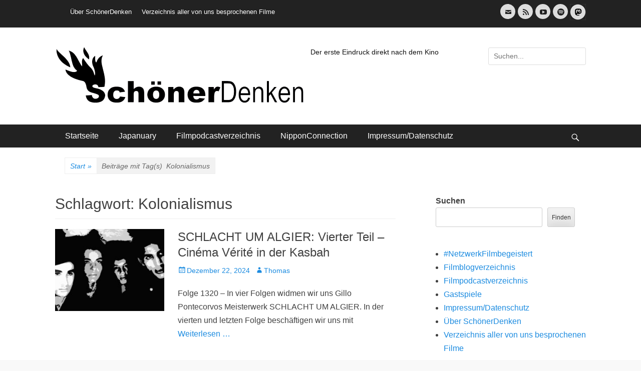

--- FILE ---
content_type: text/html; charset=UTF-8
request_url: https://schoener-denken.de/blog/tag/kolonialismus/
body_size: 27518
content:
		<!DOCTYPE html>
		<html lang="de">
		
<head>
		<meta charset="UTF-8">
		<meta name="viewport" content="width=device-width, initial-scale=1, minimum-scale=1">
		<link rel="profile" href="http://gmpg.org/xfn/11">
		<meta name='robots' content='index, follow, max-image-preview:large, max-snippet:-1, max-video-preview:-1' />

	<!-- This site is optimized with the Yoast SEO plugin v26.2 - https://yoast.com/wordpress/plugins/seo/ -->
	<title>Kolonialismus Archive -</title>
	<link rel="canonical" href="https://schoener-denken.de/blog/tag/kolonialismus/" />
	<meta property="og:locale" content="de_DE" />
	<meta property="og:type" content="article" />
	<meta property="og:title" content="Kolonialismus Archive -" />
	<meta property="og:url" content="https://schoener-denken.de/blog/tag/kolonialismus/" />
	<meta name="twitter:card" content="summary_large_image" />
	<script type="application/ld+json" class="yoast-schema-graph">{"@context":"https://schema.org","@graph":[{"@type":"CollectionPage","@id":"https://schoener-denken.de/blog/tag/kolonialismus/","url":"https://schoener-denken.de/blog/tag/kolonialismus/","name":"Kolonialismus Archive -","isPartOf":{"@id":"https://schoener-denken.de/#website"},"primaryImageOfPage":{"@id":"https://schoener-denken.de/blog/tag/kolonialismus/#primaryimage"},"image":{"@id":"https://schoener-denken.de/blog/tag/kolonialismus/#primaryimage"},"thumbnailUrl":"https://schoener-denken.de/wp-content/uploads/2024/11/vier.jpg","breadcrumb":{"@id":"https://schoener-denken.de/blog/tag/kolonialismus/#breadcrumb"},"inLanguage":"de"},{"@type":"ImageObject","inLanguage":"de","@id":"https://schoener-denken.de/blog/tag/kolonialismus/#primaryimage","url":"https://schoener-denken.de/wp-content/uploads/2024/11/vier.jpg","contentUrl":"https://schoener-denken.de/wp-content/uploads/2024/11/vier.jpg","width":699,"height":460},{"@type":"BreadcrumbList","@id":"https://schoener-denken.de/blog/tag/kolonialismus/#breadcrumb","itemListElement":[{"@type":"ListItem","position":1,"name":"Startseite","item":"https://schoener-denken.de/"},{"@type":"ListItem","position":2,"name":"Kolonialismus"}]},{"@type":"WebSite","@id":"https://schoener-denken.de/#website","url":"https://schoener-denken.de/","name":"","description":"Der erste Eindruck direkt nach dem Kino","potentialAction":[{"@type":"SearchAction","target":{"@type":"EntryPoint","urlTemplate":"https://schoener-denken.de/?s={search_term_string}"},"query-input":{"@type":"PropertyValueSpecification","valueRequired":true,"valueName":"search_term_string"}}],"inLanguage":"de"}]}</script>
	<!-- / Yoast SEO plugin. -->


<link rel="alternate" type="application/rss+xml" title=" &raquo; Feed" href="https://schoener-denken.de/feed/" />
<link rel="alternate" type="application/rss+xml" title=" &raquo; Kommentar-Feed" href="https://schoener-denken.de/comments/feed/" />
<link rel="alternate" type="application/rss+xml" title=" &raquo; Kolonialismus Schlagwort-Feed" href="https://schoener-denken.de/blog/tag/kolonialismus/feed/" />
<style id='wp-img-auto-sizes-contain-inline-css' type='text/css'>
img:is([sizes=auto i],[sizes^="auto," i]){contain-intrinsic-size:3000px 1500px}
/*# sourceURL=wp-img-auto-sizes-contain-inline-css */
</style>
<style id='wp-emoji-styles-inline-css' type='text/css'>

	img.wp-smiley, img.emoji {
		display: inline !important;
		border: none !important;
		box-shadow: none !important;
		height: 1em !important;
		width: 1em !important;
		margin: 0 0.07em !important;
		vertical-align: -0.1em !important;
		background: none !important;
		padding: 0 !important;
	}
/*# sourceURL=wp-emoji-styles-inline-css */
</style>
<style id='wp-block-library-inline-css' type='text/css'>
:root{--wp-block-synced-color:#7a00df;--wp-block-synced-color--rgb:122,0,223;--wp-bound-block-color:var(--wp-block-synced-color);--wp-editor-canvas-background:#ddd;--wp-admin-theme-color:#007cba;--wp-admin-theme-color--rgb:0,124,186;--wp-admin-theme-color-darker-10:#006ba1;--wp-admin-theme-color-darker-10--rgb:0,107,160.5;--wp-admin-theme-color-darker-20:#005a87;--wp-admin-theme-color-darker-20--rgb:0,90,135;--wp-admin-border-width-focus:2px}@media (min-resolution:192dpi){:root{--wp-admin-border-width-focus:1.5px}}.wp-element-button{cursor:pointer}:root .has-very-light-gray-background-color{background-color:#eee}:root .has-very-dark-gray-background-color{background-color:#313131}:root .has-very-light-gray-color{color:#eee}:root .has-very-dark-gray-color{color:#313131}:root .has-vivid-green-cyan-to-vivid-cyan-blue-gradient-background{background:linear-gradient(135deg,#00d084,#0693e3)}:root .has-purple-crush-gradient-background{background:linear-gradient(135deg,#34e2e4,#4721fb 50%,#ab1dfe)}:root .has-hazy-dawn-gradient-background{background:linear-gradient(135deg,#faaca8,#dad0ec)}:root .has-subdued-olive-gradient-background{background:linear-gradient(135deg,#fafae1,#67a671)}:root .has-atomic-cream-gradient-background{background:linear-gradient(135deg,#fdd79a,#004a59)}:root .has-nightshade-gradient-background{background:linear-gradient(135deg,#330968,#31cdcf)}:root .has-midnight-gradient-background{background:linear-gradient(135deg,#020381,#2874fc)}:root{--wp--preset--font-size--normal:16px;--wp--preset--font-size--huge:42px}.has-regular-font-size{font-size:1em}.has-larger-font-size{font-size:2.625em}.has-normal-font-size{font-size:var(--wp--preset--font-size--normal)}.has-huge-font-size{font-size:var(--wp--preset--font-size--huge)}.has-text-align-center{text-align:center}.has-text-align-left{text-align:left}.has-text-align-right{text-align:right}.has-fit-text{white-space:nowrap!important}#end-resizable-editor-section{display:none}.aligncenter{clear:both}.items-justified-left{justify-content:flex-start}.items-justified-center{justify-content:center}.items-justified-right{justify-content:flex-end}.items-justified-space-between{justify-content:space-between}.screen-reader-text{border:0;clip-path:inset(50%);height:1px;margin:-1px;overflow:hidden;padding:0;position:absolute;width:1px;word-wrap:normal!important}.screen-reader-text:focus{background-color:#ddd;clip-path:none;color:#444;display:block;font-size:1em;height:auto;left:5px;line-height:normal;padding:15px 23px 14px;text-decoration:none;top:5px;width:auto;z-index:100000}html :where(.has-border-color){border-style:solid}html :where([style*=border-top-color]){border-top-style:solid}html :where([style*=border-right-color]){border-right-style:solid}html :where([style*=border-bottom-color]){border-bottom-style:solid}html :where([style*=border-left-color]){border-left-style:solid}html :where([style*=border-width]){border-style:solid}html :where([style*=border-top-width]){border-top-style:solid}html :where([style*=border-right-width]){border-right-style:solid}html :where([style*=border-bottom-width]){border-bottom-style:solid}html :where([style*=border-left-width]){border-left-style:solid}html :where(img[class*=wp-image-]){height:auto;max-width:100%}:where(figure){margin:0 0 1em}html :where(.is-position-sticky){--wp-admin--admin-bar--position-offset:var(--wp-admin--admin-bar--height,0px)}@media screen and (max-width:600px){html :where(.is-position-sticky){--wp-admin--admin-bar--position-offset:0px}}

/*# sourceURL=wp-block-library-inline-css */
</style><style id='wp-block-archives-inline-css' type='text/css'>
.wp-block-archives{box-sizing:border-box}.wp-block-archives-dropdown label{display:block}
/*# sourceURL=https://schoener-denken.de/wp-includes/blocks/archives/style.min.css */
</style>
<style id='wp-block-categories-inline-css' type='text/css'>
.wp-block-categories{box-sizing:border-box}.wp-block-categories.alignleft{margin-right:2em}.wp-block-categories.alignright{margin-left:2em}.wp-block-categories.wp-block-categories-dropdown.aligncenter{text-align:center}.wp-block-categories .wp-block-categories__label{display:block;width:100%}
/*# sourceURL=https://schoener-denken.de/wp-includes/blocks/categories/style.min.css */
</style>
<style id='wp-block-loginout-inline-css' type='text/css'>
.wp-block-loginout{box-sizing:border-box}
/*# sourceURL=https://schoener-denken.de/wp-includes/blocks/loginout/style.min.css */
</style>
<style id='wp-block-page-list-inline-css' type='text/css'>
.wp-block-navigation .wp-block-page-list{align-items:var(--navigation-layout-align,initial);background-color:inherit;display:flex;flex-direction:var(--navigation-layout-direction,initial);flex-wrap:var(--navigation-layout-wrap,wrap);justify-content:var(--navigation-layout-justify,initial)}.wp-block-navigation .wp-block-navigation-item{background-color:inherit}.wp-block-page-list{box-sizing:border-box}
/*# sourceURL=https://schoener-denken.de/wp-includes/blocks/page-list/style.min.css */
</style>
<style id='wp-block-buttons-inline-css' type='text/css'>
.wp-block-buttons{box-sizing:border-box}.wp-block-buttons.is-vertical{flex-direction:column}.wp-block-buttons.is-vertical>.wp-block-button:last-child{margin-bottom:0}.wp-block-buttons>.wp-block-button{display:inline-block;margin:0}.wp-block-buttons.is-content-justification-left{justify-content:flex-start}.wp-block-buttons.is-content-justification-left.is-vertical{align-items:flex-start}.wp-block-buttons.is-content-justification-center{justify-content:center}.wp-block-buttons.is-content-justification-center.is-vertical{align-items:center}.wp-block-buttons.is-content-justification-right{justify-content:flex-end}.wp-block-buttons.is-content-justification-right.is-vertical{align-items:flex-end}.wp-block-buttons.is-content-justification-space-between{justify-content:space-between}.wp-block-buttons.aligncenter{text-align:center}.wp-block-buttons:not(.is-content-justification-space-between,.is-content-justification-right,.is-content-justification-left,.is-content-justification-center) .wp-block-button.aligncenter{margin-left:auto;margin-right:auto;width:100%}.wp-block-buttons[style*=text-decoration] .wp-block-button,.wp-block-buttons[style*=text-decoration] .wp-block-button__link{text-decoration:inherit}.wp-block-buttons.has-custom-font-size .wp-block-button__link{font-size:inherit}.wp-block-buttons .wp-block-button__link{width:100%}.wp-block-button.aligncenter{text-align:center}
/*# sourceURL=https://schoener-denken.de/wp-includes/blocks/buttons/style.min.css */
</style>
<style id='wp-block-search-inline-css' type='text/css'>
.wp-block-search__button{margin-left:10px;word-break:normal}.wp-block-search__button.has-icon{line-height:0}.wp-block-search__button svg{height:1.25em;min-height:24px;min-width:24px;width:1.25em;fill:currentColor;vertical-align:text-bottom}:where(.wp-block-search__button){border:1px solid #ccc;padding:6px 10px}.wp-block-search__inside-wrapper{display:flex;flex:auto;flex-wrap:nowrap;max-width:100%}.wp-block-search__label{width:100%}.wp-block-search.wp-block-search__button-only .wp-block-search__button{box-sizing:border-box;display:flex;flex-shrink:0;justify-content:center;margin-left:0;max-width:100%}.wp-block-search.wp-block-search__button-only .wp-block-search__inside-wrapper{min-width:0!important;transition-property:width}.wp-block-search.wp-block-search__button-only .wp-block-search__input{flex-basis:100%;transition-duration:.3s}.wp-block-search.wp-block-search__button-only.wp-block-search__searchfield-hidden,.wp-block-search.wp-block-search__button-only.wp-block-search__searchfield-hidden .wp-block-search__inside-wrapper{overflow:hidden}.wp-block-search.wp-block-search__button-only.wp-block-search__searchfield-hidden .wp-block-search__input{border-left-width:0!important;border-right-width:0!important;flex-basis:0;flex-grow:0;margin:0;min-width:0!important;padding-left:0!important;padding-right:0!important;width:0!important}:where(.wp-block-search__input){appearance:none;border:1px solid #949494;flex-grow:1;font-family:inherit;font-size:inherit;font-style:inherit;font-weight:inherit;letter-spacing:inherit;line-height:inherit;margin-left:0;margin-right:0;min-width:3rem;padding:8px;text-decoration:unset!important;text-transform:inherit}:where(.wp-block-search__button-inside .wp-block-search__inside-wrapper){background-color:#fff;border:1px solid #949494;box-sizing:border-box;padding:4px}:where(.wp-block-search__button-inside .wp-block-search__inside-wrapper) .wp-block-search__input{border:none;border-radius:0;padding:0 4px}:where(.wp-block-search__button-inside .wp-block-search__inside-wrapper) .wp-block-search__input:focus{outline:none}:where(.wp-block-search__button-inside .wp-block-search__inside-wrapper) :where(.wp-block-search__button){padding:4px 8px}.wp-block-search.aligncenter .wp-block-search__inside-wrapper{margin:auto}.wp-block[data-align=right] .wp-block-search.wp-block-search__button-only .wp-block-search__inside-wrapper{float:right}
/*# sourceURL=https://schoener-denken.de/wp-includes/blocks/search/style.min.css */
</style>
<style id='wp-block-search-theme-inline-css' type='text/css'>
.wp-block-search .wp-block-search__label{font-weight:700}.wp-block-search__button{border:1px solid #ccc;padding:.375em .625em}
/*# sourceURL=https://schoener-denken.de/wp-includes/blocks/search/theme.min.css */
</style>
<style id='wp-block-tag-cloud-inline-css' type='text/css'>
.wp-block-tag-cloud{box-sizing:border-box}.wp-block-tag-cloud.aligncenter{justify-content:center;text-align:center}.wp-block-tag-cloud a{display:inline-block;margin-right:5px}.wp-block-tag-cloud span{display:inline-block;margin-left:5px;text-decoration:none}:root :where(.wp-block-tag-cloud.is-style-outline){display:flex;flex-wrap:wrap;gap:1ch}:root :where(.wp-block-tag-cloud.is-style-outline a){border:1px solid;font-size:unset!important;margin-right:0;padding:1ch 2ch;text-decoration:none!important}
/*# sourceURL=https://schoener-denken.de/wp-includes/blocks/tag-cloud/style.min.css */
</style>
<style id='wp-block-social-links-inline-css' type='text/css'>
.wp-block-social-links{background:none;box-sizing:border-box;margin-left:0;padding-left:0;padding-right:0;text-indent:0}.wp-block-social-links .wp-social-link a,.wp-block-social-links .wp-social-link a:hover{border-bottom:0;box-shadow:none;text-decoration:none}.wp-block-social-links .wp-social-link svg{height:1em;width:1em}.wp-block-social-links .wp-social-link span:not(.screen-reader-text){font-size:.65em;margin-left:.5em;margin-right:.5em}.wp-block-social-links.has-small-icon-size{font-size:16px}.wp-block-social-links,.wp-block-social-links.has-normal-icon-size{font-size:24px}.wp-block-social-links.has-large-icon-size{font-size:36px}.wp-block-social-links.has-huge-icon-size{font-size:48px}.wp-block-social-links.aligncenter{display:flex;justify-content:center}.wp-block-social-links.alignright{justify-content:flex-end}.wp-block-social-link{border-radius:9999px;display:block}@media not (prefers-reduced-motion){.wp-block-social-link{transition:transform .1s ease}}.wp-block-social-link{height:auto}.wp-block-social-link a{align-items:center;display:flex;line-height:0}.wp-block-social-link:hover{transform:scale(1.1)}.wp-block-social-links .wp-block-social-link.wp-social-link{display:inline-block;margin:0;padding:0}.wp-block-social-links .wp-block-social-link.wp-social-link .wp-block-social-link-anchor,.wp-block-social-links .wp-block-social-link.wp-social-link .wp-block-social-link-anchor svg,.wp-block-social-links .wp-block-social-link.wp-social-link .wp-block-social-link-anchor:active,.wp-block-social-links .wp-block-social-link.wp-social-link .wp-block-social-link-anchor:hover,.wp-block-social-links .wp-block-social-link.wp-social-link .wp-block-social-link-anchor:visited{color:currentColor;fill:currentColor}:where(.wp-block-social-links:not(.is-style-logos-only)) .wp-social-link{background-color:#f0f0f0;color:#444}:where(.wp-block-social-links:not(.is-style-logos-only)) .wp-social-link-amazon{background-color:#f90;color:#fff}:where(.wp-block-social-links:not(.is-style-logos-only)) .wp-social-link-bandcamp{background-color:#1ea0c3;color:#fff}:where(.wp-block-social-links:not(.is-style-logos-only)) .wp-social-link-behance{background-color:#0757fe;color:#fff}:where(.wp-block-social-links:not(.is-style-logos-only)) .wp-social-link-bluesky{background-color:#0a7aff;color:#fff}:where(.wp-block-social-links:not(.is-style-logos-only)) .wp-social-link-codepen{background-color:#1e1f26;color:#fff}:where(.wp-block-social-links:not(.is-style-logos-only)) .wp-social-link-deviantart{background-color:#02e49b;color:#fff}:where(.wp-block-social-links:not(.is-style-logos-only)) .wp-social-link-discord{background-color:#5865f2;color:#fff}:where(.wp-block-social-links:not(.is-style-logos-only)) .wp-social-link-dribbble{background-color:#e94c89;color:#fff}:where(.wp-block-social-links:not(.is-style-logos-only)) .wp-social-link-dropbox{background-color:#4280ff;color:#fff}:where(.wp-block-social-links:not(.is-style-logos-only)) .wp-social-link-etsy{background-color:#f45800;color:#fff}:where(.wp-block-social-links:not(.is-style-logos-only)) .wp-social-link-facebook{background-color:#0866ff;color:#fff}:where(.wp-block-social-links:not(.is-style-logos-only)) .wp-social-link-fivehundredpx{background-color:#000;color:#fff}:where(.wp-block-social-links:not(.is-style-logos-only)) .wp-social-link-flickr{background-color:#0461dd;color:#fff}:where(.wp-block-social-links:not(.is-style-logos-only)) .wp-social-link-foursquare{background-color:#e65678;color:#fff}:where(.wp-block-social-links:not(.is-style-logos-only)) .wp-social-link-github{background-color:#24292d;color:#fff}:where(.wp-block-social-links:not(.is-style-logos-only)) .wp-social-link-goodreads{background-color:#eceadd;color:#382110}:where(.wp-block-social-links:not(.is-style-logos-only)) .wp-social-link-google{background-color:#ea4434;color:#fff}:where(.wp-block-social-links:not(.is-style-logos-only)) .wp-social-link-gravatar{background-color:#1d4fc4;color:#fff}:where(.wp-block-social-links:not(.is-style-logos-only)) .wp-social-link-instagram{background-color:#f00075;color:#fff}:where(.wp-block-social-links:not(.is-style-logos-only)) .wp-social-link-lastfm{background-color:#e21b24;color:#fff}:where(.wp-block-social-links:not(.is-style-logos-only)) .wp-social-link-linkedin{background-color:#0d66c2;color:#fff}:where(.wp-block-social-links:not(.is-style-logos-only)) .wp-social-link-mastodon{background-color:#3288d4;color:#fff}:where(.wp-block-social-links:not(.is-style-logos-only)) .wp-social-link-medium{background-color:#000;color:#fff}:where(.wp-block-social-links:not(.is-style-logos-only)) .wp-social-link-meetup{background-color:#f6405f;color:#fff}:where(.wp-block-social-links:not(.is-style-logos-only)) .wp-social-link-patreon{background-color:#000;color:#fff}:where(.wp-block-social-links:not(.is-style-logos-only)) .wp-social-link-pinterest{background-color:#e60122;color:#fff}:where(.wp-block-social-links:not(.is-style-logos-only)) .wp-social-link-pocket{background-color:#ef4155;color:#fff}:where(.wp-block-social-links:not(.is-style-logos-only)) .wp-social-link-reddit{background-color:#ff4500;color:#fff}:where(.wp-block-social-links:not(.is-style-logos-only)) .wp-social-link-skype{background-color:#0478d7;color:#fff}:where(.wp-block-social-links:not(.is-style-logos-only)) .wp-social-link-snapchat{background-color:#fefc00;color:#fff;stroke:#000}:where(.wp-block-social-links:not(.is-style-logos-only)) .wp-social-link-soundcloud{background-color:#ff5600;color:#fff}:where(.wp-block-social-links:not(.is-style-logos-only)) .wp-social-link-spotify{background-color:#1bd760;color:#fff}:where(.wp-block-social-links:not(.is-style-logos-only)) .wp-social-link-telegram{background-color:#2aabee;color:#fff}:where(.wp-block-social-links:not(.is-style-logos-only)) .wp-social-link-threads{background-color:#000;color:#fff}:where(.wp-block-social-links:not(.is-style-logos-only)) .wp-social-link-tiktok{background-color:#000;color:#fff}:where(.wp-block-social-links:not(.is-style-logos-only)) .wp-social-link-tumblr{background-color:#011835;color:#fff}:where(.wp-block-social-links:not(.is-style-logos-only)) .wp-social-link-twitch{background-color:#6440a4;color:#fff}:where(.wp-block-social-links:not(.is-style-logos-only)) .wp-social-link-twitter{background-color:#1da1f2;color:#fff}:where(.wp-block-social-links:not(.is-style-logos-only)) .wp-social-link-vimeo{background-color:#1eb7ea;color:#fff}:where(.wp-block-social-links:not(.is-style-logos-only)) .wp-social-link-vk{background-color:#4680c2;color:#fff}:where(.wp-block-social-links:not(.is-style-logos-only)) .wp-social-link-wordpress{background-color:#3499cd;color:#fff}:where(.wp-block-social-links:not(.is-style-logos-only)) .wp-social-link-whatsapp{background-color:#25d366;color:#fff}:where(.wp-block-social-links:not(.is-style-logos-only)) .wp-social-link-x{background-color:#000;color:#fff}:where(.wp-block-social-links:not(.is-style-logos-only)) .wp-social-link-yelp{background-color:#d32422;color:#fff}:where(.wp-block-social-links:not(.is-style-logos-only)) .wp-social-link-youtube{background-color:red;color:#fff}:where(.wp-block-social-links.is-style-logos-only) .wp-social-link{background:none}:where(.wp-block-social-links.is-style-logos-only) .wp-social-link svg{height:1.25em;width:1.25em}:where(.wp-block-social-links.is-style-logos-only) .wp-social-link-amazon{color:#f90}:where(.wp-block-social-links.is-style-logos-only) .wp-social-link-bandcamp{color:#1ea0c3}:where(.wp-block-social-links.is-style-logos-only) .wp-social-link-behance{color:#0757fe}:where(.wp-block-social-links.is-style-logos-only) .wp-social-link-bluesky{color:#0a7aff}:where(.wp-block-social-links.is-style-logos-only) .wp-social-link-codepen{color:#1e1f26}:where(.wp-block-social-links.is-style-logos-only) .wp-social-link-deviantart{color:#02e49b}:where(.wp-block-social-links.is-style-logos-only) .wp-social-link-discord{color:#5865f2}:where(.wp-block-social-links.is-style-logos-only) .wp-social-link-dribbble{color:#e94c89}:where(.wp-block-social-links.is-style-logos-only) .wp-social-link-dropbox{color:#4280ff}:where(.wp-block-social-links.is-style-logos-only) .wp-social-link-etsy{color:#f45800}:where(.wp-block-social-links.is-style-logos-only) .wp-social-link-facebook{color:#0866ff}:where(.wp-block-social-links.is-style-logos-only) .wp-social-link-fivehundredpx{color:#000}:where(.wp-block-social-links.is-style-logos-only) .wp-social-link-flickr{color:#0461dd}:where(.wp-block-social-links.is-style-logos-only) .wp-social-link-foursquare{color:#e65678}:where(.wp-block-social-links.is-style-logos-only) .wp-social-link-github{color:#24292d}:where(.wp-block-social-links.is-style-logos-only) .wp-social-link-goodreads{color:#382110}:where(.wp-block-social-links.is-style-logos-only) .wp-social-link-google{color:#ea4434}:where(.wp-block-social-links.is-style-logos-only) .wp-social-link-gravatar{color:#1d4fc4}:where(.wp-block-social-links.is-style-logos-only) .wp-social-link-instagram{color:#f00075}:where(.wp-block-social-links.is-style-logos-only) .wp-social-link-lastfm{color:#e21b24}:where(.wp-block-social-links.is-style-logos-only) .wp-social-link-linkedin{color:#0d66c2}:where(.wp-block-social-links.is-style-logos-only) .wp-social-link-mastodon{color:#3288d4}:where(.wp-block-social-links.is-style-logos-only) .wp-social-link-medium{color:#000}:where(.wp-block-social-links.is-style-logos-only) .wp-social-link-meetup{color:#f6405f}:where(.wp-block-social-links.is-style-logos-only) .wp-social-link-patreon{color:#000}:where(.wp-block-social-links.is-style-logos-only) .wp-social-link-pinterest{color:#e60122}:where(.wp-block-social-links.is-style-logos-only) .wp-social-link-pocket{color:#ef4155}:where(.wp-block-social-links.is-style-logos-only) .wp-social-link-reddit{color:#ff4500}:where(.wp-block-social-links.is-style-logos-only) .wp-social-link-skype{color:#0478d7}:where(.wp-block-social-links.is-style-logos-only) .wp-social-link-snapchat{color:#fff;stroke:#000}:where(.wp-block-social-links.is-style-logos-only) .wp-social-link-soundcloud{color:#ff5600}:where(.wp-block-social-links.is-style-logos-only) .wp-social-link-spotify{color:#1bd760}:where(.wp-block-social-links.is-style-logos-only) .wp-social-link-telegram{color:#2aabee}:where(.wp-block-social-links.is-style-logos-only) .wp-social-link-threads{color:#000}:where(.wp-block-social-links.is-style-logos-only) .wp-social-link-tiktok{color:#000}:where(.wp-block-social-links.is-style-logos-only) .wp-social-link-tumblr{color:#011835}:where(.wp-block-social-links.is-style-logos-only) .wp-social-link-twitch{color:#6440a4}:where(.wp-block-social-links.is-style-logos-only) .wp-social-link-twitter{color:#1da1f2}:where(.wp-block-social-links.is-style-logos-only) .wp-social-link-vimeo{color:#1eb7ea}:where(.wp-block-social-links.is-style-logos-only) .wp-social-link-vk{color:#4680c2}:where(.wp-block-social-links.is-style-logos-only) .wp-social-link-whatsapp{color:#25d366}:where(.wp-block-social-links.is-style-logos-only) .wp-social-link-wordpress{color:#3499cd}:where(.wp-block-social-links.is-style-logos-only) .wp-social-link-x{color:#000}:where(.wp-block-social-links.is-style-logos-only) .wp-social-link-yelp{color:#d32422}:where(.wp-block-social-links.is-style-logos-only) .wp-social-link-youtube{color:red}.wp-block-social-links.is-style-pill-shape .wp-social-link{width:auto}:root :where(.wp-block-social-links .wp-social-link a){padding:.25em}:root :where(.wp-block-social-links.is-style-logos-only .wp-social-link a){padding:0}:root :where(.wp-block-social-links.is-style-pill-shape .wp-social-link a){padding-left:.6666666667em;padding-right:.6666666667em}.wp-block-social-links:not(.has-icon-color):not(.has-icon-background-color) .wp-social-link-snapchat .wp-block-social-link-label{color:#000}
/*# sourceURL=https://schoener-denken.de/wp-includes/blocks/social-links/style.min.css */
</style>
<style id='global-styles-inline-css' type='text/css'>
:root{--wp--preset--aspect-ratio--square: 1;--wp--preset--aspect-ratio--4-3: 4/3;--wp--preset--aspect-ratio--3-4: 3/4;--wp--preset--aspect-ratio--3-2: 3/2;--wp--preset--aspect-ratio--2-3: 2/3;--wp--preset--aspect-ratio--16-9: 16/9;--wp--preset--aspect-ratio--9-16: 9/16;--wp--preset--color--black: #111111;--wp--preset--color--cyan-bluish-gray: #abb8c3;--wp--preset--color--white: #ffffff;--wp--preset--color--pale-pink: #f78da7;--wp--preset--color--vivid-red: #cf2e2e;--wp--preset--color--luminous-vivid-orange: #ff6900;--wp--preset--color--luminous-vivid-amber: #fcb900;--wp--preset--color--light-green-cyan: #7bdcb5;--wp--preset--color--vivid-green-cyan: #00d084;--wp--preset--color--pale-cyan-blue: #8ed1fc;--wp--preset--color--vivid-cyan-blue: #0693e3;--wp--preset--color--vivid-purple: #9b51e0;--wp--preset--color--gray: #f4f4f4;--wp--preset--color--viking: #4fc3de;--wp--preset--color--blue: #1b8be0;--wp--preset--gradient--vivid-cyan-blue-to-vivid-purple: linear-gradient(135deg,rgb(6,147,227) 0%,rgb(155,81,224) 100%);--wp--preset--gradient--light-green-cyan-to-vivid-green-cyan: linear-gradient(135deg,rgb(122,220,180) 0%,rgb(0,208,130) 100%);--wp--preset--gradient--luminous-vivid-amber-to-luminous-vivid-orange: linear-gradient(135deg,rgb(252,185,0) 0%,rgb(255,105,0) 100%);--wp--preset--gradient--luminous-vivid-orange-to-vivid-red: linear-gradient(135deg,rgb(255,105,0) 0%,rgb(207,46,46) 100%);--wp--preset--gradient--very-light-gray-to-cyan-bluish-gray: linear-gradient(135deg,rgb(238,238,238) 0%,rgb(169,184,195) 100%);--wp--preset--gradient--cool-to-warm-spectrum: linear-gradient(135deg,rgb(74,234,220) 0%,rgb(151,120,209) 20%,rgb(207,42,186) 40%,rgb(238,44,130) 60%,rgb(251,105,98) 80%,rgb(254,248,76) 100%);--wp--preset--gradient--blush-light-purple: linear-gradient(135deg,rgb(255,206,236) 0%,rgb(152,150,240) 100%);--wp--preset--gradient--blush-bordeaux: linear-gradient(135deg,rgb(254,205,165) 0%,rgb(254,45,45) 50%,rgb(107,0,62) 100%);--wp--preset--gradient--luminous-dusk: linear-gradient(135deg,rgb(255,203,112) 0%,rgb(199,81,192) 50%,rgb(65,88,208) 100%);--wp--preset--gradient--pale-ocean: linear-gradient(135deg,rgb(255,245,203) 0%,rgb(182,227,212) 50%,rgb(51,167,181) 100%);--wp--preset--gradient--electric-grass: linear-gradient(135deg,rgb(202,248,128) 0%,rgb(113,206,126) 100%);--wp--preset--gradient--midnight: linear-gradient(135deg,rgb(2,3,129) 0%,rgb(40,116,252) 100%);--wp--preset--font-size--small: 14px;--wp--preset--font-size--medium: 20px;--wp--preset--font-size--large: 42px;--wp--preset--font-size--x-large: 42px;--wp--preset--font-size--normal: 18px;--wp--preset--font-size--huge: 54px;--wp--preset--spacing--20: 0.44rem;--wp--preset--spacing--30: 0.67rem;--wp--preset--spacing--40: 1rem;--wp--preset--spacing--50: 1.5rem;--wp--preset--spacing--60: 2.25rem;--wp--preset--spacing--70: 3.38rem;--wp--preset--spacing--80: 5.06rem;--wp--preset--shadow--natural: 6px 6px 9px rgba(0, 0, 0, 0.2);--wp--preset--shadow--deep: 12px 12px 50px rgba(0, 0, 0, 0.4);--wp--preset--shadow--sharp: 6px 6px 0px rgba(0, 0, 0, 0.2);--wp--preset--shadow--outlined: 6px 6px 0px -3px rgb(255, 255, 255), 6px 6px rgb(0, 0, 0);--wp--preset--shadow--crisp: 6px 6px 0px rgb(0, 0, 0);}:where(.is-layout-flex){gap: 0.5em;}:where(.is-layout-grid){gap: 0.5em;}body .is-layout-flex{display: flex;}.is-layout-flex{flex-wrap: wrap;align-items: center;}.is-layout-flex > :is(*, div){margin: 0;}body .is-layout-grid{display: grid;}.is-layout-grid > :is(*, div){margin: 0;}:where(.wp-block-columns.is-layout-flex){gap: 2em;}:where(.wp-block-columns.is-layout-grid){gap: 2em;}:where(.wp-block-post-template.is-layout-flex){gap: 1.25em;}:where(.wp-block-post-template.is-layout-grid){gap: 1.25em;}.has-black-color{color: var(--wp--preset--color--black) !important;}.has-cyan-bluish-gray-color{color: var(--wp--preset--color--cyan-bluish-gray) !important;}.has-white-color{color: var(--wp--preset--color--white) !important;}.has-pale-pink-color{color: var(--wp--preset--color--pale-pink) !important;}.has-vivid-red-color{color: var(--wp--preset--color--vivid-red) !important;}.has-luminous-vivid-orange-color{color: var(--wp--preset--color--luminous-vivid-orange) !important;}.has-luminous-vivid-amber-color{color: var(--wp--preset--color--luminous-vivid-amber) !important;}.has-light-green-cyan-color{color: var(--wp--preset--color--light-green-cyan) !important;}.has-vivid-green-cyan-color{color: var(--wp--preset--color--vivid-green-cyan) !important;}.has-pale-cyan-blue-color{color: var(--wp--preset--color--pale-cyan-blue) !important;}.has-vivid-cyan-blue-color{color: var(--wp--preset--color--vivid-cyan-blue) !important;}.has-vivid-purple-color{color: var(--wp--preset--color--vivid-purple) !important;}.has-black-background-color{background-color: var(--wp--preset--color--black) !important;}.has-cyan-bluish-gray-background-color{background-color: var(--wp--preset--color--cyan-bluish-gray) !important;}.has-white-background-color{background-color: var(--wp--preset--color--white) !important;}.has-pale-pink-background-color{background-color: var(--wp--preset--color--pale-pink) !important;}.has-vivid-red-background-color{background-color: var(--wp--preset--color--vivid-red) !important;}.has-luminous-vivid-orange-background-color{background-color: var(--wp--preset--color--luminous-vivid-orange) !important;}.has-luminous-vivid-amber-background-color{background-color: var(--wp--preset--color--luminous-vivid-amber) !important;}.has-light-green-cyan-background-color{background-color: var(--wp--preset--color--light-green-cyan) !important;}.has-vivid-green-cyan-background-color{background-color: var(--wp--preset--color--vivid-green-cyan) !important;}.has-pale-cyan-blue-background-color{background-color: var(--wp--preset--color--pale-cyan-blue) !important;}.has-vivid-cyan-blue-background-color{background-color: var(--wp--preset--color--vivid-cyan-blue) !important;}.has-vivid-purple-background-color{background-color: var(--wp--preset--color--vivid-purple) !important;}.has-black-border-color{border-color: var(--wp--preset--color--black) !important;}.has-cyan-bluish-gray-border-color{border-color: var(--wp--preset--color--cyan-bluish-gray) !important;}.has-white-border-color{border-color: var(--wp--preset--color--white) !important;}.has-pale-pink-border-color{border-color: var(--wp--preset--color--pale-pink) !important;}.has-vivid-red-border-color{border-color: var(--wp--preset--color--vivid-red) !important;}.has-luminous-vivid-orange-border-color{border-color: var(--wp--preset--color--luminous-vivid-orange) !important;}.has-luminous-vivid-amber-border-color{border-color: var(--wp--preset--color--luminous-vivid-amber) !important;}.has-light-green-cyan-border-color{border-color: var(--wp--preset--color--light-green-cyan) !important;}.has-vivid-green-cyan-border-color{border-color: var(--wp--preset--color--vivid-green-cyan) !important;}.has-pale-cyan-blue-border-color{border-color: var(--wp--preset--color--pale-cyan-blue) !important;}.has-vivid-cyan-blue-border-color{border-color: var(--wp--preset--color--vivid-cyan-blue) !important;}.has-vivid-purple-border-color{border-color: var(--wp--preset--color--vivid-purple) !important;}.has-vivid-cyan-blue-to-vivid-purple-gradient-background{background: var(--wp--preset--gradient--vivid-cyan-blue-to-vivid-purple) !important;}.has-light-green-cyan-to-vivid-green-cyan-gradient-background{background: var(--wp--preset--gradient--light-green-cyan-to-vivid-green-cyan) !important;}.has-luminous-vivid-amber-to-luminous-vivid-orange-gradient-background{background: var(--wp--preset--gradient--luminous-vivid-amber-to-luminous-vivid-orange) !important;}.has-luminous-vivid-orange-to-vivid-red-gradient-background{background: var(--wp--preset--gradient--luminous-vivid-orange-to-vivid-red) !important;}.has-very-light-gray-to-cyan-bluish-gray-gradient-background{background: var(--wp--preset--gradient--very-light-gray-to-cyan-bluish-gray) !important;}.has-cool-to-warm-spectrum-gradient-background{background: var(--wp--preset--gradient--cool-to-warm-spectrum) !important;}.has-blush-light-purple-gradient-background{background: var(--wp--preset--gradient--blush-light-purple) !important;}.has-blush-bordeaux-gradient-background{background: var(--wp--preset--gradient--blush-bordeaux) !important;}.has-luminous-dusk-gradient-background{background: var(--wp--preset--gradient--luminous-dusk) !important;}.has-pale-ocean-gradient-background{background: var(--wp--preset--gradient--pale-ocean) !important;}.has-electric-grass-gradient-background{background: var(--wp--preset--gradient--electric-grass) !important;}.has-midnight-gradient-background{background: var(--wp--preset--gradient--midnight) !important;}.has-small-font-size{font-size: var(--wp--preset--font-size--small) !important;}.has-medium-font-size{font-size: var(--wp--preset--font-size--medium) !important;}.has-large-font-size{font-size: var(--wp--preset--font-size--large) !important;}.has-x-large-font-size{font-size: var(--wp--preset--font-size--x-large) !important;}
/*# sourceURL=global-styles-inline-css */
</style>

<style id='classic-theme-styles-inline-css' type='text/css'>
/*! This file is auto-generated */
.wp-block-button__link{color:#fff;background-color:#32373c;border-radius:9999px;box-shadow:none;text-decoration:none;padding:calc(.667em + 2px) calc(1.333em + 2px);font-size:1.125em}.wp-block-file__button{background:#32373c;color:#fff;text-decoration:none}
/*# sourceURL=/wp-includes/css/classic-themes.min.css */
</style>
<link rel='stylesheet' id='clean-journal-style-css' href='https://schoener-denken.de/wp-content/themes/clean-journal-pro/style.css?ver=3.5' type='text/css' media='all' />
<link rel='stylesheet' id='clean-journal-block-style-css' href='https://schoener-denken.de/wp-content/themes/clean-journal-pro/css/blocks.css?ver=3.5' type='text/css' media='all' />
<link rel='stylesheet' id='genericons-css' href='https://schoener-denken.de/wp-content/themes/clean-journal-pro/css/genericons/genericons.css?ver=3.4.1' type='text/css' media='all' />
<script type="text/javascript" src="https://schoener-denken.de/wp-includes/js/jquery/jquery.min.js?ver=3.7.1" id="jquery-core-js"></script>
<script type="text/javascript" src="https://schoener-denken.de/wp-includes/js/jquery/jquery-migrate.min.js?ver=3.4.1" id="jquery-migrate-js"></script>
<script type="text/javascript" src="https://schoener-denken.de/wp-content/themes/clean-journal-pro/js/jquery.sidr.min.js?ver=2.2.1.1" id="sidr-js"></script>
<script type="text/javascript" src="https://schoener-denken.de/wp-content/themes/clean-journal-pro/js/clean-journal-custom-scripts.min.js" id="clean-journal-custom-scripts-js"></script>
<link rel="https://api.w.org/" href="https://schoener-denken.de/wp-json/" /><link rel="alternate" title="JSON" type="application/json" href="https://schoener-denken.de/wp-json/wp/v2/tags/1440" /><link rel="EditURI" type="application/rsd+xml" title="RSD" href="https://schoener-denken.de/xmlrpc.php?rsd" />
<meta name="generator" content="WordPress 6.9" />
<meta name="cdp-version" content="1.5.0" /><style type="text/css" id="custom-background-css">
body.custom-background { background-color: #f9f9f9; }
</style>
	<link rel="icon" href="https://schoener-denken.de/wp-content/uploads/2022/01/cropped-sd_quer_banner500-1-32x32.png" sizes="32x32" />
<link rel="icon" href="https://schoener-denken.de/wp-content/uploads/2022/01/cropped-sd_quer_banner500-1-192x192.png" sizes="192x192" />
<link rel="apple-touch-icon" href="https://schoener-denken.de/wp-content/uploads/2022/01/cropped-sd_quer_banner500-1-180x180.png" />
<meta name="msapplication-TileImage" content="https://schoener-denken.de/wp-content/uploads/2022/01/cropped-sd_quer_banner500-1-270x270.png" />
<!-- refreshing cache -->
<!--  inline CSS Styles -->
<style type="text/css" media="screen">
.site-title a, .site-description { color: #111111; }
body, button, input, select, textarea { font-family: "Source Sans Pro", sans-serif; }
.site-title { font-family: "Source Sans Pro", sans-serif; }
.site-description { font-family: "Source Sans Pro", sans-serif; }
.page-title, #main .entry-container .entry-title, #featured-content .entry-title { font-family: "Source Sans Pro", sans-serif; }
#main .entry-container, #featured-content { font-family: "Source Sans Pro", sans-serif; }
h1, h2, h3, h4, h5, h6 { font-family: "Source Sans Pro", sans-serif; }
</style>
	
	<a rel="me" style="display:none" href="https://mstdn.social/@schoenerdenken">Mastodon</a>
	
<link rel='stylesheet' id='mediaelement-css' href='https://schoener-denken.de/wp-includes/js/mediaelement/mediaelementplayer-legacy.min.css?ver=4.2.17' type='text/css' media='all' />
<link rel='stylesheet' id='wp-mediaelement-css' href='https://schoener-denken.de/wp-includes/js/mediaelement/wp-mediaelement.min.css?ver=6.9' type='text/css' media='all' />
</head>

<body class="archive tag tag-kolonialismus tag-1440 custom-background wp-custom-logo wp-embed-responsive wp-theme-clean-journal-pro group-blog two-columns content-left excerpt-image-left mobile-menu-one">


		<div id="page" class="hfeed site">
			<a href="#content" class="skip-link screen-reader-text">Weiter zum Inhalt</a>
		    <div id="header-top" class="header-top-bar">
        <div class="wrapper">
                            <div class="clearfix header-top-left">
                        <section id="header-top-menu" class="widget widget_nav_menu">
        <div class="widget-wrap">
            <div class="mobile-menu-anchor header-top-menu" id="mobile-header-top-menu">
                <a class="genericon genericon-menu" id="header-top-menu" href="#mobile-header-top-nav">
                    <span class="mobile-menu-text">Menu</span>
                </a>
            </div>
            <nav class="site-navigation nav-header-top" role="navigation">
                <div class="wrapper">
                    <h3 class="assistive-text">Header-Menü</h3>
                    <div class="menu-header-top-container"><ul id="menu-header-top" class="menu clean-journal-nav-menu"><li id="menu-item-41979" class="menu-item menu-item-type-post_type menu-item-object-page menu-item-41979"><a href="https://schoener-denken.de/ueber/">Über SchönerDenken</a></li>
<li id="menu-item-41984" class="menu-item menu-item-type-post_type menu-item-object-page menu-item-41984"><a href="https://schoener-denken.de/verzeichnis-aller-von-uns-besprochenen-filme/">Verzeichnis aller von uns besprochenen Filme</a></li>
</ul></div>                </div><!-- .wrapper -->
            </nav><!-- .nav-header-top -->
        </div><!-- .widget-wrap -->
    </section>
                </div><!-- .header-top-left -->
                            <div class="header-top-right">
                    <section class="widget widget_clean_journal_social_icons" id="header-right-social-icons">
                        <div class="widget-wrap">
                            <a class="genericon_parent genericon genericon-mail" target="_blank" title="E-Mail" href="mailto:&#114;&#101;da&#107;&#116;i&#111;&#110;&#64;s&#99;&#104;oe&#110;e&#114;&#45;denke&#110;&#46;&#100;&#101;"><span class="screen-reader-text">E-Mail</span> </a><a class="genericon_parent genericon genericon-feed" target="_blank" title="Feed" href="https://letscast.fm/podcasts/schoenerdenken-bc050f24/feed"><span class="screen-reader-text">Feed</span> </a><a class="genericon_parent genericon genericon-youtube" target="_blank" title="YouTube" href="https://www.youtube.com/channel/UCZyfS7wO93-lisCTnw0euQA"><span class="screen-reader-text">YouTube</span> </a><a class="genericon_parent genericon genericon-spotify" target="_blank" title="Spotify" href="https://open.spotify.com/show/3uVHe9cvTmbgLxkDf50Tsr"><span class="screen-reader-text">Spotify</span> </a><a id="custom-icon-1" class="custom-icon has-hover" target="_blank" title="Mastodoon" href="https://mstdn.social/@schoenerdenken">
					<img  alt="Mastodoon" class ="icon-static" src="https://schoener-denken.de/wp-content/uploads/2022/10/mast32.jpg" /><img  alt="Mastodoon" class ="icon-hover" src="https://schoener-denken.de/wp-content/uploads/2022/10/mast32hov.jpg" /></a>                        </div><!-- .widget-wrap -->
                    </section><!-- #header-right-social-icons -->
                </div><!-- .header-top-right -->
                    </div><!-- .wrapper -->
    </div><!-- #header-top -->

		<header id="masthead" role="banner">
    		<div class="wrapper">
		
    <div id="mobile-header-left-menu" class="mobile-menu-anchor primary-menu">
        <a href="#mobile-header-left-nav" id="header-left-menu" class="genericon genericon-menu">
            <span class="mobile-menu-text">Menü</span>
        </a>
    </div><!-- #mobile-header-menu -->

    <div id="site-branding" class="logo-left">
				<div id="site-logo"><a href="https://schoener-denken.de/" class="custom-logo-link" rel="home"><img width="500" height="114" src="https://schoener-denken.de/wp-content/uploads/2022/01/cropped-sd_quer_banner500.png" class="custom-logo" alt="" decoding="async" fetchpriority="high" srcset="https://schoener-denken.de/wp-content/uploads/2022/01/cropped-sd_quer_banner500.png 500w, https://schoener-denken.de/wp-content/uploads/2022/01/cropped-sd_quer_banner500-300x68.png 300w" sizes="(max-width: 500px) 100vw, 500px" /></a></div><!-- #site-logo --><div id="site-header"><p class="site-title"><a href="https://schoener-denken.de/"></a></p><p class="site-description">Der erste Eindruck direkt nach dem Kino</p>
		</div><!-- #site-header --></div><!-- #site-branding-->

<aside class="site-navigation sidebar sidebar-header-right widget-area">
			<section class="widget widget_search" id="header-right-search">
			<div class="widget-wrap">
				
<form role="search" method="get" class="search-form" action="https://schoener-denken.de/">
	<label>
		<span class="screen-reader-text">Suche nach:</span>
		<input type="search" class="search-field" placeholder="Suchen..." value="" name="s" title="Suche nach:">
	</label>
	<input type="submit" class="search-submit" value="Suchen">
</form>
			</div>
		</section>
	</aside><!-- .sidebar .header-sidebar .widget-area -->

			</div><!-- .wrapper -->
		</header><!-- #masthead -->
		<!-- Disable Header Image -->    	<nav class="site-navigation nav-primary search-enabled" role="navigation">
            <div class="wrapper">
                <h3 class="assistive-text">Hauptmenü</h3>
                <ul id="menu-menu-1" class="menu clean-journal-nav-menu"><li id="menu-item-41990" class="menu-item menu-item-type-custom menu-item-object-custom menu-item-home menu-item-41990"><a href="https://schoener-denken.de">Startseite</a></li>
<li id="menu-item-30581" class="menu-item menu-item-type-custom menu-item-object-custom menu-item-30581"><a href="https://schoener-denken.de/blog/japanuary-2026-die-teilnehmer/">Japanuary</a></li>
<li id="menu-item-15964" class="menu-item menu-item-type-post_type menu-item-object-page menu-item-15964"><a href="https://schoener-denken.de/filmpodcastverzeichnis/">Filmpodcastverzeichnis</a></li>
<li id="menu-item-28181" class="menu-item menu-item-type-taxonomy menu-item-object-category menu-item-28181"><a href="https://schoener-denken.de/blog/category/kino/nippon-connection/">NipponConnection</a></li>
<li id="menu-item-41965" class="menu-item menu-item-type-post_type menu-item-object-page menu-item-41965"><a href="https://schoener-denken.de/impressum/">Impressum/Datenschutz</a></li>
</ul>                        <div id="search-toggle" class="genericon">
                            <a class="screen-reader-text" href="#search-container">Suche</a>
                        </div>

                        <div id="search-container" class="displaynone">
                            
<form role="search" method="get" class="search-form" action="https://schoener-denken.de/">
	<label>
		<span class="screen-reader-text">Suche nach:</span>
		<input type="search" class="search-field" placeholder="Suchen..." value="" name="s" title="Suche nach:">
	</label>
	<input type="submit" class="search-submit" value="Suchen">
</form>
                        </div>
                                	</div><!-- .wrapper -->
        </nav><!-- .nav-primary -->
        <div id="breadcrumb-list">
					<div class="wrapper"><span class="breadcrumb" typeof="v:Breadcrumb"><a rel="v:url" property="v:title" href="https://schoener-denken.de/">Start <span class="sep">&raquo;</span><!-- .sep --></a></span><span class="breadcrumb-current"><span class="tag-text">Beiträge mit Tag(s) &nbsp</span>Kolonialismus</span></div><!-- .wrapper -->
			</div><!-- #breadcrumb-list -->		<div id="content" class="site-content">
			<div class="wrapper">
	
	<section id="primary" class="content-area">

		<main id="main" class="site-main" role="main">

		
			<header class="page-header">
				<h1 class="page-title">Schlagwort: <span>Kolonialismus</span></h1>			</header><!-- .page-header -->

						
				
<article id="post-47030" class="post-47030 post type-post status-publish format-standard has-post-thumbnail hentry category-die-ublichen-verdachtigen category-kino category-podcast tag-3871 tag-3632 tag-algerien tag-aufstand tag-befreiung tag-drama tag-frankreich tag-gillo-pontecorvo tag-joachim tag-kolonialismus tag-krieg tag-kriegsfilm tag-schlacht-um-algier tag-thomas excerpt-image-left">
	<div class="archive-post-wrap">
					<figure class="featured-image">
	            <a rel="bookmark" href="https://schoener-denken.de/blog/schlacht-um-algier-4/">
	            <img width="250" height="188" src="https://schoener-denken.de/wp-content/uploads/2024/11/vier-250x188.jpg" class="attachment-clean-journal-landscape size-clean-journal-landscape wp-post-image" alt="" decoding="async" srcset="https://schoener-denken.de/wp-content/uploads/2024/11/vier-250x188.jpg 250w, https://schoener-denken.de/wp-content/uploads/2024/11/vier-350x263.jpg 350w" sizes="(max-width: 250px) 100vw, 250px" />				</a>
	        </figure>
	   	
		<div class="entry-container">
			<header class="entry-header">
				<h2 class="entry-title"><a href="https://schoener-denken.de/blog/schlacht-um-algier-4/" rel="bookmark">SCHLACHT UM ALGIER: Vierter Teil &#8211; Cinéma Vérité in der Kasbah</a></h2>

				
					<p class="entry-meta"><span class="posted-on"><span class="screen-reader-text">Ver&ouml;ffentlicht am</span><a href="https://schoener-denken.de/blog/schlacht-um-algier-4/" rel="bookmark"><time class="entry-date published" datetime="2024-12-22T00:18:04+01:00">Dezember 22, 2024</time><time class="updated" datetime="2025-01-30T23:12:49+01:00">Januar 30, 2025</time></a></span><span class="byline"><span class="author vcard"><span class="screen-reader-text">Autor</span><a class="url fn n" href="https://schoener-denken.de/blog/author/thomas/">Thomas</a></span></span></p><!-- .entry-meta -->
							</header><!-- .entry-header -->

							<div class="entry-summary">
					<p>Folge 1320 &#8211; In vier Folgen widmen wir uns Gillo Pontecorvos Meisterwerk SCHLACHT UM ALGIER. In der vierten und letzten Folge beschäftigen wir uns mit <a class="more-link" href="https://schoener-denken.de/blog/schlacht-um-algier-4/">Weiterlesen &#8230;</a></p>
				</div><!-- .entry-summary -->
			
			<footer class="entry-footer">
				<p class="entry-meta"><span class="cat-links"><span class="screen-reader-text">Kategorien</span><a href="https://schoener-denken.de/blog/category/die-ublichen-verdachtigen/" rel="category tag">Die Üblichen Verdächtigen</a>, <a href="https://schoener-denken.de/blog/category/kino/" rel="category tag">Kino</a>, <a href="https://schoener-denken.de/blog/category/podcast/" rel="category tag">Podcast</a></span><span class="tags-links"><span class="screen-reader-text">Tags</span><a href="https://schoener-denken.de/blog/tag/1966/" rel="tag">1966</a>, <a href="https://schoener-denken.de/blog/tag/2024/" rel="tag">2024</a>, <a href="https://schoener-denken.de/blog/tag/algerien/" rel="tag">Algerien</a>, <a href="https://schoener-denken.de/blog/tag/aufstand/" rel="tag">Aufstand</a>, <a href="https://schoener-denken.de/blog/tag/befreiung/" rel="tag">Befreiung</a>, <a href="https://schoener-denken.de/blog/tag/drama/" rel="tag">Drama</a>, <a href="https://schoener-denken.de/blog/tag/frankreich/" rel="tag">Frankreich</a>, <a href="https://schoener-denken.de/blog/tag/gillo-pontecorvo/" rel="tag">Gillo Pontecorvo</a>, <a href="https://schoener-denken.de/blog/tag/joachim/" rel="tag">Joachim</a>, <a href="https://schoener-denken.de/blog/tag/kolonialismus/" rel="tag">Kolonialismus</a>, <a href="https://schoener-denken.de/blog/tag/krieg/" rel="tag">Krieg</a>, <a href="https://schoener-denken.de/blog/tag/kriegsfilm/" rel="tag">Kriegsfilm</a>, <a href="https://schoener-denken.de/blog/tag/schlacht-um-algier/" rel="tag">Schlacht um Algier</a>, <a href="https://schoener-denken.de/blog/tag/thomas/" rel="tag">Thomas</a></span></p><!-- .entry-meta -->			</footer><!-- .entry-footer -->
		</div><!-- .entry-container -->
	</div><!-- .archive-post-wrap -->
</article><!-- #post -->

			
				
<article id="post-47026" class="post-47026 post type-post status-publish format-standard has-post-thumbnail hentry category-die-ublichen-verdachtigen category-podcast tag-3871 tag-3632 tag-algerien tag-aufstand tag-befreiung tag-drama tag-frankreich tag-gillo-pontecorvo tag-joachim tag-kolonialismus tag-krieg tag-kriegsfilm tag-rezeption tag-schlacht-um-algier tag-thomas excerpt-image-left">
	<div class="archive-post-wrap">
					<figure class="featured-image">
	            <a rel="bookmark" href="https://schoener-denken.de/blog/schlacht-um-algier-3/">
	            <img width="250" height="188" src="https://schoener-denken.de/wp-content/uploads/2024/11/vorlesen-250x188.jpg" class="attachment-clean-journal-landscape size-clean-journal-landscape wp-post-image" alt="" decoding="async" srcset="https://schoener-denken.de/wp-content/uploads/2024/11/vorlesen-250x188.jpg 250w, https://schoener-denken.de/wp-content/uploads/2024/11/vorlesen-350x263.jpg 350w, https://schoener-denken.de/wp-content/uploads/2024/11/vorlesen-780x586.jpg 780w" sizes="(max-width: 250px) 100vw, 250px" />				</a>
	        </figure>
	   	
		<div class="entry-container">
			<header class="entry-header">
				<h2 class="entry-title"><a href="https://schoener-denken.de/blog/schlacht-um-algier-3/" rel="bookmark">SCHLACHT UM ALGIER: Dritter Teil &#8211; Die Rezeptionsgeschichte</a></h2>

				
					<p class="entry-meta"><span class="posted-on"><span class="screen-reader-text">Ver&ouml;ffentlicht am</span><a href="https://schoener-denken.de/blog/schlacht-um-algier-3/" rel="bookmark"><time class="entry-date published" datetime="2024-12-15T00:13:48+01:00">Dezember 15, 2024</time><time class="updated" datetime="2025-01-30T23:12:15+01:00">Januar 30, 2025</time></a></span><span class="byline"><span class="author vcard"><span class="screen-reader-text">Autor</span><a class="url fn n" href="https://schoener-denken.de/blog/author/thomas/">Thomas</a></span></span></p><!-- .entry-meta -->
							</header><!-- .entry-header -->

							<div class="entry-summary">
					<p>Folge 1319 &#8211; In vier Folgen widmen wir uns Gillo Pontecorvos Meisterwerk SCHLACHT UM ALGIER. In der dritten Folge beschäftigen wir uns mit der Rezeptionsgeschichte. <a class="more-link" href="https://schoener-denken.de/blog/schlacht-um-algier-3/">Weiterlesen &#8230;</a></p>
				</div><!-- .entry-summary -->
			
			<footer class="entry-footer">
				<p class="entry-meta"><span class="cat-links"><span class="screen-reader-text">Kategorien</span><a href="https://schoener-denken.de/blog/category/die-ublichen-verdachtigen/" rel="category tag">Die Üblichen Verdächtigen</a>, <a href="https://schoener-denken.de/blog/category/podcast/" rel="category tag">Podcast</a></span><span class="tags-links"><span class="screen-reader-text">Tags</span><a href="https://schoener-denken.de/blog/tag/1966/" rel="tag">1966</a>, <a href="https://schoener-denken.de/blog/tag/2024/" rel="tag">2024</a>, <a href="https://schoener-denken.de/blog/tag/algerien/" rel="tag">Algerien</a>, <a href="https://schoener-denken.de/blog/tag/aufstand/" rel="tag">Aufstand</a>, <a href="https://schoener-denken.de/blog/tag/befreiung/" rel="tag">Befreiung</a>, <a href="https://schoener-denken.de/blog/tag/drama/" rel="tag">Drama</a>, <a href="https://schoener-denken.de/blog/tag/frankreich/" rel="tag">Frankreich</a>, <a href="https://schoener-denken.de/blog/tag/gillo-pontecorvo/" rel="tag">Gillo Pontecorvo</a>, <a href="https://schoener-denken.de/blog/tag/joachim/" rel="tag">Joachim</a>, <a href="https://schoener-denken.de/blog/tag/kolonialismus/" rel="tag">Kolonialismus</a>, <a href="https://schoener-denken.de/blog/tag/krieg/" rel="tag">Krieg</a>, <a href="https://schoener-denken.de/blog/tag/kriegsfilm/" rel="tag">Kriegsfilm</a>, <a href="https://schoener-denken.de/blog/tag/rezeption/" rel="tag">Rezeption</a>, <a href="https://schoener-denken.de/blog/tag/schlacht-um-algier/" rel="tag">Schlacht um Algier</a>, <a href="https://schoener-denken.de/blog/tag/thomas/" rel="tag">Thomas</a></span></p><!-- .entry-meta -->			</footer><!-- .entry-footer -->
		</div><!-- .entry-container -->
	</div><!-- .archive-post-wrap -->
</article><!-- #post -->

			
				
<article id="post-47016" class="post-47016 post type-post status-publish format-standard has-post-thumbnail hentry category-die-ublichen-verdachtigen category-kino category-podcast tag-3871 tag-3632 tag-algerien tag-aufstand tag-befreiung tag-drama tag-frankreich tag-gillo-pontecorvo tag-joachim tag-kolonialismus tag-krieg tag-kriegsfilm tag-schlacht-um-algier tag-thomas excerpt-image-left">
	<div class="archive-post-wrap">
					<figure class="featured-image">
	            <a rel="bookmark" href="https://schoener-denken.de/blog/schlacht-um-algier-2/">
	            <img width="250" height="188" src="https://schoener-denken.de/wp-content/uploads/2024/11/ali-250x188.jpg" class="attachment-clean-journal-landscape size-clean-journal-landscape wp-post-image" alt="" decoding="async" srcset="https://schoener-denken.de/wp-content/uploads/2024/11/ali-250x188.jpg 250w, https://schoener-denken.de/wp-content/uploads/2024/11/ali-350x263.jpg 350w, https://schoener-denken.de/wp-content/uploads/2024/11/ali-780x586.jpg 780w" sizes="(max-width: 250px) 100vw, 250px" />				</a>
	        </figure>
	   	
		<div class="entry-container">
			<header class="entry-header">
				<h2 class="entry-title"><a href="https://schoener-denken.de/blog/schlacht-um-algier-2/" rel="bookmark">SCHLACHT UM ALGIER: Zweiter Teil &#8211; Die historischen Hintergründe</a></h2>

				
					<p class="entry-meta"><span class="posted-on"><span class="screen-reader-text">Ver&ouml;ffentlicht am</span><a href="https://schoener-denken.de/blog/schlacht-um-algier-2/" rel="bookmark"><time class="entry-date published" datetime="2024-12-08T00:13:21+01:00">Dezember 8, 2024</time><time class="updated" datetime="2025-01-30T23:11:40+01:00">Januar 30, 2025</time></a></span><span class="byline"><span class="author vcard"><span class="screen-reader-text">Autor</span><a class="url fn n" href="https://schoener-denken.de/blog/author/thomas/">Thomas</a></span></span></p><!-- .entry-meta -->
							</header><!-- .entry-header -->

							<div class="entry-summary">
					<p>Folge 1318 &#8211; In vier Folgen widmen wir uns Gillo Pontecorvos Meisterwerk SCHLACHT UM ALGIER. In der zweiten Folge beschäftigen wir uns mit den historischen <a class="more-link" href="https://schoener-denken.de/blog/schlacht-um-algier-2/">Weiterlesen &#8230;</a></p>
				</div><!-- .entry-summary -->
			
			<footer class="entry-footer">
				<p class="entry-meta"><span class="cat-links"><span class="screen-reader-text">Kategorien</span><a href="https://schoener-denken.de/blog/category/die-ublichen-verdachtigen/" rel="category tag">Die Üblichen Verdächtigen</a>, <a href="https://schoener-denken.de/blog/category/kino/" rel="category tag">Kino</a>, <a href="https://schoener-denken.de/blog/category/podcast/" rel="category tag">Podcast</a></span><span class="tags-links"><span class="screen-reader-text">Tags</span><a href="https://schoener-denken.de/blog/tag/1966/" rel="tag">1966</a>, <a href="https://schoener-denken.de/blog/tag/2024/" rel="tag">2024</a>, <a href="https://schoener-denken.de/blog/tag/algerien/" rel="tag">Algerien</a>, <a href="https://schoener-denken.de/blog/tag/aufstand/" rel="tag">Aufstand</a>, <a href="https://schoener-denken.de/blog/tag/befreiung/" rel="tag">Befreiung</a>, <a href="https://schoener-denken.de/blog/tag/drama/" rel="tag">Drama</a>, <a href="https://schoener-denken.de/blog/tag/frankreich/" rel="tag">Frankreich</a>, <a href="https://schoener-denken.de/blog/tag/gillo-pontecorvo/" rel="tag">Gillo Pontecorvo</a>, <a href="https://schoener-denken.de/blog/tag/joachim/" rel="tag">Joachim</a>, <a href="https://schoener-denken.de/blog/tag/kolonialismus/" rel="tag">Kolonialismus</a>, <a href="https://schoener-denken.de/blog/tag/krieg/" rel="tag">Krieg</a>, <a href="https://schoener-denken.de/blog/tag/kriegsfilm/" rel="tag">Kriegsfilm</a>, <a href="https://schoener-denken.de/blog/tag/schlacht-um-algier/" rel="tag">Schlacht um Algier</a>, <a href="https://schoener-denken.de/blog/tag/thomas/" rel="tag">Thomas</a></span></p><!-- .entry-meta -->			</footer><!-- .entry-footer -->
		</div><!-- .entry-container -->
	</div><!-- .archive-post-wrap -->
</article><!-- #post -->

			
				
<article id="post-47008" class="post-47008 post type-post status-publish format-standard has-post-thumbnail hentry category-die-ublichen-verdachtigen category-podcast tag-3871 tag-3632 tag-algerien tag-algier tag-aufstand tag-befreiung tag-bombenattentate tag-drama tag-folter tag-frankreich tag-gillo-pontecorvo tag-joachim tag-kasbah tag-kolonialismus tag-krieg tag-kriegsfilm tag-schlacht-um-algier tag-terrorismus tag-thomas excerpt-image-left">
	<div class="archive-post-wrap">
					<figure class="featured-image">
	            <a rel="bookmark" href="https://schoener-denken.de/blog/schlacht-um-algier-1/">
	            <img width="250" height="188" src="https://schoener-denken.de/wp-content/uploads/2024/11/mathieu-1-250x188.jpg" class="attachment-clean-journal-landscape size-clean-journal-landscape wp-post-image" alt="" decoding="async" loading="lazy" srcset="https://schoener-denken.de/wp-content/uploads/2024/11/mathieu-1-250x188.jpg 250w, https://schoener-denken.de/wp-content/uploads/2024/11/mathieu-1-350x263.jpg 350w, https://schoener-denken.de/wp-content/uploads/2024/11/mathieu-1-780x586.jpg 780w" sizes="auto, (max-width: 250px) 100vw, 250px" />				</a>
	        </figure>
	   	
		<div class="entry-container">
			<header class="entry-header">
				<h2 class="entry-title"><a href="https://schoener-denken.de/blog/schlacht-um-algier-1/" rel="bookmark">SCHLACHT UM ALGIER: Erster Teil &#8211; Der erste Eindruck</a></h2>

				
					<p class="entry-meta"><span class="posted-on"><span class="screen-reader-text">Ver&ouml;ffentlicht am</span><a href="https://schoener-denken.de/blog/schlacht-um-algier-1/" rel="bookmark"><time class="entry-date published" datetime="2024-12-01T00:29:19+01:00">Dezember 1, 2024</time><time class="updated" datetime="2025-01-30T23:10:56+01:00">Januar 30, 2025</time></a></span><span class="byline"><span class="author vcard"><span class="screen-reader-text">Autor</span><a class="url fn n" href="https://schoener-denken.de/blog/author/thomas/">Thomas</a></span></span></p><!-- .entry-meta -->
							</header><!-- .entry-header -->

							<div class="entry-summary">
					<p>Folge 1317 &#8211; SCHLACHT UM ALGIER ist ein Film, den ich in wirklich jeder ausführlichen Bestenliste gefunden habe, als bester politischer Film, als bester Antikriegsfilm, <a class="more-link" href="https://schoener-denken.de/blog/schlacht-um-algier-1/">Weiterlesen &#8230;</a></p>
				</div><!-- .entry-summary -->
			
			<footer class="entry-footer">
				<p class="entry-meta"><span class="cat-links"><span class="screen-reader-text">Kategorien</span><a href="https://schoener-denken.de/blog/category/die-ublichen-verdachtigen/" rel="category tag">Die Üblichen Verdächtigen</a>, <a href="https://schoener-denken.de/blog/category/podcast/" rel="category tag">Podcast</a></span><span class="tags-links"><span class="screen-reader-text">Tags</span><a href="https://schoener-denken.de/blog/tag/1966/" rel="tag">1966</a>, <a href="https://schoener-denken.de/blog/tag/2024/" rel="tag">2024</a>, <a href="https://schoener-denken.de/blog/tag/algerien/" rel="tag">Algerien</a>, <a href="https://schoener-denken.de/blog/tag/algier/" rel="tag">Algier</a>, <a href="https://schoener-denken.de/blog/tag/aufstand/" rel="tag">Aufstand</a>, <a href="https://schoener-denken.de/blog/tag/befreiung/" rel="tag">Befreiung</a>, <a href="https://schoener-denken.de/blog/tag/bombenattentate/" rel="tag">Bombenattentate</a>, <a href="https://schoener-denken.de/blog/tag/drama/" rel="tag">Drama</a>, <a href="https://schoener-denken.de/blog/tag/folter/" rel="tag">Folter</a>, <a href="https://schoener-denken.de/blog/tag/frankreich/" rel="tag">Frankreich</a>, <a href="https://schoener-denken.de/blog/tag/gillo-pontecorvo/" rel="tag">Gillo Pontecorvo</a>, <a href="https://schoener-denken.de/blog/tag/joachim/" rel="tag">Joachim</a>, <a href="https://schoener-denken.de/blog/tag/kasbah/" rel="tag">Kasbah</a>, <a href="https://schoener-denken.de/blog/tag/kolonialismus/" rel="tag">Kolonialismus</a>, <a href="https://schoener-denken.de/blog/tag/krieg/" rel="tag">Krieg</a>, <a href="https://schoener-denken.de/blog/tag/kriegsfilm/" rel="tag">Kriegsfilm</a>, <a href="https://schoener-denken.de/blog/tag/schlacht-um-algier/" rel="tag">Schlacht um Algier</a>, <a href="https://schoener-denken.de/blog/tag/terrorismus/" rel="tag">Terrorismus</a>, <a href="https://schoener-denken.de/blog/tag/thomas/" rel="tag">Thomas</a></span></p><!-- .entry-meta -->			</footer><!-- .entry-footer -->
		</div><!-- .entry-container -->
	</div><!-- .archive-post-wrap -->
</article><!-- #post -->

			
				
<article id="post-46419" class="post-46419 post type-post status-publish format-standard has-post-thumbnail hentry category-die-ublichen-verdachtigen category-kino category-podcast tag-3313 tag-3632 tag-action tag-argentinien tag-beruht-auf-einer-wahren-geschichte tag-chile tag-drama tag-feuerland tag-gotz tag-indigene tag-johanna tag-kolonialismus tag-mord tag-patagonien tag-podcastin tag-postkolonial tag-rassismus tag-thomas tag-vergewaltigung tag-western excerpt-image-left">
	<div class="archive-post-wrap">
					<figure class="featured-image">
	            <a rel="bookmark" href="https://schoener-denken.de/blog/colonos-filmkritik/">
	            <img width="250" height="188" src="https://schoener-denken.de/wp-content/uploads/2024/04/colonos-250x188.jpg" class="attachment-clean-journal-landscape size-clean-journal-landscape wp-post-image" alt="Szene aus &quot;Colonos&quot; © 2023 Quijote Films" decoding="async" loading="lazy" srcset="https://schoener-denken.de/wp-content/uploads/2024/04/colonos-250x188.jpg 250w, https://schoener-denken.de/wp-content/uploads/2024/04/colonos-350x263.jpg 350w, https://schoener-denken.de/wp-content/uploads/2024/04/colonos-780x586.jpg 780w" sizes="auto, (max-width: 250px) 100vw, 250px" />				</a>
	        </figure>
	   	
		<div class="entry-container">
			<header class="entry-header">
				<h2 class="entry-title"><a href="https://schoener-denken.de/blog/colonos-filmkritik/" rel="bookmark">COLONOS: All the Pretty Horses &#8230;</a></h2>

				
					<p class="entry-meta"><span class="posted-on"><span class="screen-reader-text">Ver&ouml;ffentlicht am</span><a href="https://schoener-denken.de/blog/colonos-filmkritik/" rel="bookmark"><time class="entry-date published" datetime="2024-04-22T19:39:05+01:00">April 22, 2024</time><time class="updated" datetime="2024-05-06T14:31:53+01:00">Mai 6, 2024</time></a></span><span class="byline"><span class="author vcard"><span class="screen-reader-text">Autor</span><a class="url fn n" href="https://schoener-denken.de/blog/author/thomas/">Thomas</a></span></span></p><!-- .entry-meta -->
							</header><!-- .entry-header -->

							<div class="entry-summary">
					<p>Anfang des 20. Jahrhunderts wurde Feuerland erschlossen, d.h. reiche Großgrundbesitzer kauften das Land und schickten bewaffnete Männer, um die indigene Bevölkerung aus dem Weg zu <a class="more-link" href="https://schoener-denken.de/blog/colonos-filmkritik/">Weiterlesen &#8230;</a></p>
				</div><!-- .entry-summary -->
			
			<footer class="entry-footer">
				<p class="entry-meta"><span class="cat-links"><span class="screen-reader-text">Kategorien</span><a href="https://schoener-denken.de/blog/category/die-ublichen-verdachtigen/" rel="category tag">Die Üblichen Verdächtigen</a>, <a href="https://schoener-denken.de/blog/category/kino/" rel="category tag">Kino</a>, <a href="https://schoener-denken.de/blog/category/podcast/" rel="category tag">Podcast</a></span><span class="tags-links"><span class="screen-reader-text">Tags</span><a href="https://schoener-denken.de/blog/tag/2023/" rel="tag">2023</a>, <a href="https://schoener-denken.de/blog/tag/2024/" rel="tag">2024</a>, <a href="https://schoener-denken.de/blog/tag/action/" rel="tag">Action</a>, <a href="https://schoener-denken.de/blog/tag/argentinien/" rel="tag">Argentinien</a>, <a href="https://schoener-denken.de/blog/tag/beruht-auf-einer-wahren-geschichte/" rel="tag">beruht auf einer wahren Geschichte</a>, <a href="https://schoener-denken.de/blog/tag/chile/" rel="tag">Chile</a>, <a href="https://schoener-denken.de/blog/tag/drama/" rel="tag">Drama</a>, <a href="https://schoener-denken.de/blog/tag/feuerland/" rel="tag">Feuerland</a>, <a href="https://schoener-denken.de/blog/tag/gotz/" rel="tag">Götz</a>, <a href="https://schoener-denken.de/blog/tag/indigene/" rel="tag">Indigene</a>, <a href="https://schoener-denken.de/blog/tag/johanna/" rel="tag">Johanna</a>, <a href="https://schoener-denken.de/blog/tag/kolonialismus/" rel="tag">Kolonialismus</a>, <a href="https://schoener-denken.de/blog/tag/mord/" rel="tag">Mord</a>, <a href="https://schoener-denken.de/blog/tag/patagonien/" rel="tag">Patagonien</a>, <a href="https://schoener-denken.de/blog/tag/podcastin/" rel="tag">Podcastin</a>, <a href="https://schoener-denken.de/blog/tag/postkolonial/" rel="tag">postkolonial</a>, <a href="https://schoener-denken.de/blog/tag/rassismus/" rel="tag">Rassismus</a>, <a href="https://schoener-denken.de/blog/tag/thomas/" rel="tag">Thomas</a>, <a href="https://schoener-denken.de/blog/tag/vergewaltigung/" rel="tag">Vergewaltigung</a>, <a href="https://schoener-denken.de/blog/tag/western/" rel="tag">Western</a></span></p><!-- .entry-meta -->			</footer><!-- .entry-footer -->
		</div><!-- .entry-container -->
	</div><!-- .archive-post-wrap -->
</article><!-- #post -->

			
				
<article id="post-43904" class="post-43904 post type-post status-publish format-standard has-post-thumbnail hentry category-die-ublichen-verdachtigen category-kino category-podcast tag-action tag-afrika tag-angela-bassett tag-black-panther tag-danai-gurira tag-dominique-thorne tag-florence-kasumba tag-johanna tag-kolonialismus tag-letitia-wright tag-lupita-nyongo tag-martin-freeman tag-marvel tag-mcu tag-podcastin tag-rohstoffe tag-ryan-coogler tag-science-fiction tag-superheld tag-superhelden tag-superheldin tag-tenoch-huerta tag-thomas tag-tom tag-wakanda excerpt-image-left">
	<div class="archive-post-wrap">
					<figure class="featured-image">
	            <a rel="bookmark" href="https://schoener-denken.de/blog/black-panther-wakanda-forever-filmkritik/">
	            <img width="250" height="188" src="https://schoener-denken.de/wp-content/uploads/2022/11/bp_wakanda_forever-250x188.jpg" class="attachment-clean-journal-landscape size-clean-journal-landscape wp-post-image" alt="Letitita Wright und Angela Bassett in BLACK PANTHER WAKANDA FOREVER © 2022 Marvel/ Walt Disney Studios Motion Pictures" decoding="async" loading="lazy" srcset="https://schoener-denken.de/wp-content/uploads/2022/11/bp_wakanda_forever-250x188.jpg 250w, https://schoener-denken.de/wp-content/uploads/2022/11/bp_wakanda_forever-350x263.jpg 350w, https://schoener-denken.de/wp-content/uploads/2022/11/bp_wakanda_forever-780x586.jpg 780w" sizes="auto, (max-width: 250px) 100vw, 250px" />				</a>
	        </figure>
	   	
		<div class="entry-container">
			<header class="entry-header">
				<h2 class="entry-title"><a href="https://schoener-denken.de/blog/black-panther-wakanda-forever-filmkritik/" rel="bookmark">BLACK PANTHER: WAKANDA FOREVER &#8211; Das Tabu von Tod und Trauer</a></h2>

				
					<p class="entry-meta"><span class="posted-on"><span class="screen-reader-text">Ver&ouml;ffentlicht am</span><a href="https://schoener-denken.de/blog/black-panther-wakanda-forever-filmkritik/" rel="bookmark"><time class="entry-date published" datetime="2022-11-13T23:53:54+01:00">November 13, 2022</time><time class="updated" datetime="2023-02-01T21:39:29+01:00">Februar 1, 2023</time></a></span><span class="byline"><span class="author vcard"><span class="screen-reader-text">Autor</span><a class="url fn n" href="https://schoener-denken.de/blog/author/thomas/">Thomas</a></span></span></p><!-- .entry-meta -->
							</header><!-- .entry-header -->

							<div class="entry-summary">
					<p>Der tragische Tod von Chadwick Boseman hat eine große Karriere beendet, als sie gerade richtig angefangen hatte. Millionen Zuschauer hatten sich darauf gefreut, den so <a class="more-link" href="https://schoener-denken.de/blog/black-panther-wakanda-forever-filmkritik/">Weiterlesen &#8230;</a></p>
				</div><!-- .entry-summary -->
			
			<footer class="entry-footer">
				<p class="entry-meta"><span class="cat-links"><span class="screen-reader-text">Kategorien</span><a href="https://schoener-denken.de/blog/category/die-ublichen-verdachtigen/" rel="category tag">Die Üblichen Verdächtigen</a>, <a href="https://schoener-denken.de/blog/category/kino/" rel="category tag">Kino</a>, <a href="https://schoener-denken.de/blog/category/podcast/" rel="category tag">Podcast</a></span><span class="tags-links"><span class="screen-reader-text">Tags</span><a href="https://schoener-denken.de/blog/tag/action/" rel="tag">Action</a>, <a href="https://schoener-denken.de/blog/tag/afrika/" rel="tag">Afrika</a>, <a href="https://schoener-denken.de/blog/tag/angela-bassett/" rel="tag">Angela Bassett</a>, <a href="https://schoener-denken.de/blog/tag/black-panther/" rel="tag">Black Panther</a>, <a href="https://schoener-denken.de/blog/tag/danai-gurira/" rel="tag">Danai Gurira</a>, <a href="https://schoener-denken.de/blog/tag/dominique-thorne/" rel="tag">Dominique Thorne</a>, <a href="https://schoener-denken.de/blog/tag/florence-kasumba/" rel="tag">Florence Kasumba</a>, <a href="https://schoener-denken.de/blog/tag/johanna/" rel="tag">Johanna</a>, <a href="https://schoener-denken.de/blog/tag/kolonialismus/" rel="tag">Kolonialismus</a>, <a href="https://schoener-denken.de/blog/tag/letitia-wright/" rel="tag">Letitia Wright</a>, <a href="https://schoener-denken.de/blog/tag/lupita-nyongo/" rel="tag">Lupita Nyong’o</a>, <a href="https://schoener-denken.de/blog/tag/martin-freeman/" rel="tag">Martin Freeman</a>, <a href="https://schoener-denken.de/blog/tag/marvel/" rel="tag">Marvel</a>, <a href="https://schoener-denken.de/blog/tag/mcu/" rel="tag">MCU</a>, <a href="https://schoener-denken.de/blog/tag/podcastin/" rel="tag">Podcastin</a>, <a href="https://schoener-denken.de/blog/tag/rohstoffe/" rel="tag">Rohstoffe</a>, <a href="https://schoener-denken.de/blog/tag/ryan-coogler/" rel="tag">Ryan Coogler</a>, <a href="https://schoener-denken.de/blog/tag/science-fiction/" rel="tag">Science-Fiction</a>, <a href="https://schoener-denken.de/blog/tag/superheld/" rel="tag">Superheld</a>, <a href="https://schoener-denken.de/blog/tag/superhelden/" rel="tag">Superhelden</a>, <a href="https://schoener-denken.de/blog/tag/superheldin/" rel="tag">Superheldin</a>, <a href="https://schoener-denken.de/blog/tag/tenoch-huerta/" rel="tag">Tenoch Huerta</a>, <a href="https://schoener-denken.de/blog/tag/thomas/" rel="tag">Thomas</a>, <a href="https://schoener-denken.de/blog/tag/tom/" rel="tag">Tom</a>, <a href="https://schoener-denken.de/blog/tag/wakanda/" rel="tag">Wakanda</a></span></p><!-- .entry-meta -->			</footer><!-- .entry-footer -->
		</div><!-- .entry-container -->
	</div><!-- .archive-post-wrap -->
</article><!-- #post -->

			
				
<article id="post-34191" class="post-34191 post type-post status-publish format-standard has-post-thumbnail hentry category-crosscast category-die-ublichen-verdachtigen category-kino category-podcast tag-aborigine tag-aisling-franciosi tag-baykali-ganambarr tag-damon-herriman tag-drama tag-gefangenschaft tag-gewalt tag-gewalt-gegen-frauen tag-jennifer-kent tag-kolonialismus tag-molo tag-regisseurin tag-sam-claflin tag-tasmanien tag-thomas tag-unterdrueckung tag-vergewaltigung excerpt-image-left">
	<div class="archive-post-wrap">
					<figure class="featured-image">
	            <a rel="bookmark" href="https://schoener-denken.de/blog/the-nightingale-feat-molo/">
	            <img width="250" height="164" src="https://schoener-denken.de/wp-content/uploads/2021/05/nightingale-1.jpg" class="attachment-clean-journal-landscape size-clean-journal-landscape wp-post-image" alt="Aisling Franciosi als Clare und Baykali Ganambarr als Billy in NIGHTINGALE @ Koch Films 2018" decoding="async" loading="lazy" srcset="https://schoener-denken.de/wp-content/uploads/2021/05/nightingale-1.jpg 608w, https://schoener-denken.de/wp-content/uploads/2021/05/nightingale-1-300x197.jpg 300w, https://schoener-denken.de/wp-content/uploads/2021/05/nightingale-1-370x241.jpg 370w" sizes="auto, (max-width: 250px) 100vw, 250px" />				</a>
	        </figure>
	   	
		<div class="entry-container">
			<header class="entry-header">
				<h2 class="entry-title"><a href="https://schoener-denken.de/blog/the-nightingale-feat-molo/" rel="bookmark">Jennifer Kents THE NIGHTINGALE: &#8222;Die weiße Art ist eine Scheiß-Art&#8220; feat. Molo</a></h2>

				
					<p class="entry-meta"><span class="posted-on"><span class="screen-reader-text">Ver&ouml;ffentlicht am</span><a href="https://schoener-denken.de/blog/the-nightingale-feat-molo/" rel="bookmark"><time class="entry-date published" datetime="2021-05-04T13:43:30+01:00">Mai 4, 2021</time><time class="updated" datetime="2026-01-15T23:21:43+01:00">Januar 15, 2026</time></a></span><span class="byline"><span class="author vcard"><span class="screen-reader-text">Autor</span><a class="url fn n" href="https://schoener-denken.de/blog/author/thomas/">Thomas</a></span></span></p><!-- .entry-meta -->
							</header><!-- .entry-header -->

							<div class="entry-summary">
					<p>Folge 1103 Molo und Thomas durchleben den Schrecken von Jennifer Kents THE NIGHTINGALE Länge: 02:02:28 Jennifer Kent hätte nach ihrem Debüt-Hit THE BABADOOK (2014) flott <a class="more-link" href="https://schoener-denken.de/blog/the-nightingale-feat-molo/">Weiterlesen &#8230;</a></p>
				</div><!-- .entry-summary -->
			
			<footer class="entry-footer">
				<p class="entry-meta"><span class="cat-links"><span class="screen-reader-text">Kategorien</span><a href="https://schoener-denken.de/blog/category/crosscast/" rel="category tag">CrossCast</a>, <a href="https://schoener-denken.de/blog/category/die-ublichen-verdachtigen/" rel="category tag">Die Üblichen Verdächtigen</a>, <a href="https://schoener-denken.de/blog/category/kino/" rel="category tag">Kino</a>, <a href="https://schoener-denken.de/blog/category/podcast/" rel="category tag">Podcast</a></span><span class="tags-links"><span class="screen-reader-text">Tags</span><a href="https://schoener-denken.de/blog/tag/aborigine/" rel="tag">Aborigine</a>, <a href="https://schoener-denken.de/blog/tag/aisling-franciosi/" rel="tag">Aisling Franciosi</a>, <a href="https://schoener-denken.de/blog/tag/baykali-ganambarr/" rel="tag">Baykali Ganambarr</a>, <a href="https://schoener-denken.de/blog/tag/damon-herriman/" rel="tag">Damon Herriman</a>, <a href="https://schoener-denken.de/blog/tag/drama/" rel="tag">Drama</a>, <a href="https://schoener-denken.de/blog/tag/gefangenschaft/" rel="tag">Gefangenschaft</a>, <a href="https://schoener-denken.de/blog/tag/gewalt/" rel="tag">Gewalt</a>, <a href="https://schoener-denken.de/blog/tag/gewalt-gegen-frauen/" rel="tag">Gewalt gegen Frauen</a>, <a href="https://schoener-denken.de/blog/tag/jennifer-kent/" rel="tag">Jennifer Kent</a>, <a href="https://schoener-denken.de/blog/tag/kolonialismus/" rel="tag">Kolonialismus</a>, <a href="https://schoener-denken.de/blog/tag/molo/" rel="tag">Molo</a>, <a href="https://schoener-denken.de/blog/tag/regisseurin/" rel="tag">Regisseurin</a>, <a href="https://schoener-denken.de/blog/tag/sam-claflin/" rel="tag">Sam Claflin</a>, <a href="https://schoener-denken.de/blog/tag/tasmanien/" rel="tag">Tasmanien</a>, <a href="https://schoener-denken.de/blog/tag/thomas/" rel="tag">Thomas</a>, <a href="https://schoener-denken.de/blog/tag/unterdrueckung/" rel="tag">Unterdrückung</a>, <a href="https://schoener-denken.de/blog/tag/vergewaltigung/" rel="tag">Vergewaltigung</a></span></p><!-- .entry-meta -->			</footer><!-- .entry-footer -->
		</div><!-- .entry-container -->
	</div><!-- .archive-post-wrap -->
</article><!-- #post -->

			
					
		</main><!-- #main -->
	</section><!-- #primary -->


	<aside class="sidebar sidebar-primary widget-area" role="complementary">
		<section id="block-23" class="widget widget_block widget_search"><div class="widget-wrap"><form role="search" method="get" action="https://schoener-denken.de/" class="wp-block-search__button-outside wp-block-search__text-button wp-block-search"    ><label class="wp-block-search__label" for="wp-block-search__input-1" >Suchen</label><div class="wp-block-search__inside-wrapper" ><input class="wp-block-search__input" id="wp-block-search__input-1" placeholder="" value="" type="search" name="s" required /><button aria-label="Finden" class="wp-block-search__button wp-element-button" type="submit" >Finden</button></div></form></div><!-- .widget-wrap --></section><!-- #widget-default-search --><section id="block-18" class="widget widget_block"><div class="widget-wrap"><ul class="wp-block-page-list"><li class="wp-block-pages-list__item"><a class="wp-block-pages-list__item__link" href="https://schoener-denken.de/netzwerkfilmbegeistert/">#NetzwerkFilmbegeistert</a></li><li class="wp-block-pages-list__item"><a class="wp-block-pages-list__item__link" href="https://schoener-denken.de/filmblogverzeichnis/">Filmblogverzeichnis</a></li><li class="wp-block-pages-list__item"><a class="wp-block-pages-list__item__link" href="https://schoener-denken.de/filmpodcastverzeichnis/">Filmpodcastverzeichnis</a></li><li class="wp-block-pages-list__item"><a class="wp-block-pages-list__item__link" href="https://schoener-denken.de/gastspiele/">Gastspiele</a></li><li class="wp-block-pages-list__item"><a class="wp-block-pages-list__item__link" href="https://schoener-denken.de/impressum/">Impressum/Datenschutz</a></li><li class="wp-block-pages-list__item"><a class="wp-block-pages-list__item__link" href="https://schoener-denken.de/ueber/">Über SchönerDenken</a></li><li class="wp-block-pages-list__item"><a class="wp-block-pages-list__item__link" href="https://schoener-denken.de/verzeichnis-aller-von-uns-besprochenen-filme/">Verzeichnis aller von uns besprochenen Filme</a></li></ul></div><!-- .widget-wrap --></section><!-- #widget-default-search --><section id="block-13" class="widget widget_block widget_categories"><div class="widget-wrap"><div class="wp-block-categories-dropdown wp-block-categories"><label class="wp-block-categories__label" for="wp-block-categories-1">Kategorien</label><select  name='category_name' id='wp-block-categories-1' class='postform'>
	<option value='-1'>Kategorie auswählen</option>
	<option class="level-0" value="10-jahre-10-filme-10-zuege">10 Jahre 10 Filme 10 Züge&nbsp;&nbsp;(5)</option>
	<option class="level-0" value="allet-jut">Allet jut&nbsp;&nbsp;(5)</option>
	<option class="level-0" value="allgemein">Allgemein&nbsp;&nbsp;(76)</option>
	<option class="level-0" value="april">April&nbsp;&nbsp;(5)</option>
	<option class="level-0" value="astronomie">Astronomie&nbsp;&nbsp;(4)</option>
	<option class="level-0" value="august">August&nbsp;&nbsp;(10)</option>
	<option class="level-0" value="big-in-japan">Big in Japan&nbsp;&nbsp;(180)</option>
	<option class="level-0" value="blogparade">Blogparade&nbsp;&nbsp;(27)</option>
	<option class="level-0" value="buch">Buch&nbsp;&nbsp;(453)</option>
	<option class="level-1" value="comic">&nbsp;&nbsp;&nbsp;Comic&nbsp;&nbsp;(7)</option>
	<option class="level-1" value="der-futurologische-leser">&nbsp;&nbsp;&nbsp;Der futurologische Leser&nbsp;&nbsp;(8)</option>
	<option class="level-1" value="pj-liest">&nbsp;&nbsp;&nbsp;PJ liest&nbsp;&nbsp;(20)</option>
	<option class="level-1" value="tausendundein-buch">&nbsp;&nbsp;&nbsp;Tausendundein Buch&nbsp;&nbsp;(12)</option>
	<option class="level-0" value="crosscast">CrossCast&nbsp;&nbsp;(130)</option>
	<option class="level-0" value="die-ublichen-verdachtigen">Die Üblichen Verdächtigen&nbsp;&nbsp;(901)</option>
	<option class="level-0" value="english">English&nbsp;&nbsp;(4)</option>
	<option class="level-0" value="feedback">Feedback&nbsp;&nbsp;(2)</option>
	<option class="level-0" value="filmbucher">Filmbücher&nbsp;&nbsp;(2)</option>
	<option class="level-0" value="filmpodcasttipps">Filmpodcasttipps&nbsp;&nbsp;(18)</option>
	<option class="level-0" value="gastbeitrag-cc">Gastbeitrag CC&nbsp;&nbsp;(2)</option>
	<option class="level-0" value="herz-fur-blogs">Herz für Blogs&nbsp;&nbsp;(5)</option>
	<option class="level-0" value="interview">Interview&nbsp;&nbsp;(77)</option>
	<option class="level-0" value="januar">Januar&nbsp;&nbsp;(7)</option>
	<option class="level-0" value="japanuary">Japanuary&nbsp;&nbsp;(59)</option>
	<option class="level-0" value="juli">Juli&nbsp;&nbsp;(14)</option>
	<option class="level-0" value="juni">Juni&nbsp;&nbsp;(4)</option>
	<option class="level-0" value="kafka">Kafka&nbsp;&nbsp;(13)</option>
	<option class="level-0" value="keisuke-kinoshita">Keisuke Kinoshita&nbsp;&nbsp;(5)</option>
	<option class="level-0" value="kino">Kino&nbsp;&nbsp;(1.290)</option>
	<option class="level-1" value="14-jahre-ohne-kino">&nbsp;&nbsp;&nbsp;14 Jahre ohne Kino&nbsp;&nbsp;(30)</option>
	<option class="level-1" value="einfilmvieleblogger">&nbsp;&nbsp;&nbsp;EinFilmVieleBlogger&nbsp;&nbsp;(10)</option>
	<option class="level-1" value="filmz">&nbsp;&nbsp;&nbsp;FILMZ&nbsp;&nbsp;(63)</option>
	<option class="level-1" value="future-revisited">&nbsp;&nbsp;&nbsp;Future Revisited&nbsp;&nbsp;(11)</option>
	<option class="level-1" value="horrorctober">&nbsp;&nbsp;&nbsp;Horrorctober&nbsp;&nbsp;(1)</option>
	<option class="level-1" value="kino-traum">&nbsp;&nbsp;&nbsp;Kino-Traum&nbsp;&nbsp;(1)</option>
	<option class="level-1" value="mr-lee-and-me">&nbsp;&nbsp;&nbsp;Mr. Lee And Me&nbsp;&nbsp;(10)</option>
	<option class="level-1" value="nippon-connection">&nbsp;&nbsp;&nbsp;Nippon Connection&nbsp;&nbsp;(263)</option>
	<option class="level-0" value="kommentar">Kommentar&nbsp;&nbsp;(1)</option>
	<option class="level-0" value="korea">Korea&nbsp;&nbsp;(1)</option>
	<option class="level-0" value="laender">Länder&nbsp;&nbsp;(382)</option>
	<option class="level-1" value="china">&nbsp;&nbsp;&nbsp;China&nbsp;&nbsp;(17)</option>
	<option class="level-1" value="daenemark">&nbsp;&nbsp;&nbsp;Dänemark&nbsp;&nbsp;(1)</option>
	<option class="level-1" value="deutschland">&nbsp;&nbsp;&nbsp;Deutschland&nbsp;&nbsp;(4)</option>
	<option class="level-1" value="frankreich-laender">&nbsp;&nbsp;&nbsp;Frankreich&nbsp;&nbsp;(9)</option>
	<option class="level-1" value="griechenland">&nbsp;&nbsp;&nbsp;Griechenland&nbsp;&nbsp;(2)</option>
	<option class="level-1" value="italien">&nbsp;&nbsp;&nbsp;Italien&nbsp;&nbsp;(5)</option>
	<option class="level-1" value="japan-laender">&nbsp;&nbsp;&nbsp;Japan&nbsp;&nbsp;(327)</option>
	<option class="level-1" value="slowenien">&nbsp;&nbsp;&nbsp;Slowenien&nbsp;&nbsp;(1)</option>
	<option class="level-1" value="sudafrika">&nbsp;&nbsp;&nbsp;Südafrika&nbsp;&nbsp;(2)</option>
	<option class="level-1" value="syrien">&nbsp;&nbsp;&nbsp;Syrien&nbsp;&nbsp;(1)</option>
	<option class="level-1" value="turkei">&nbsp;&nbsp;&nbsp;Türkei&nbsp;&nbsp;(11)</option>
	<option class="level-0" value="links">Links&nbsp;&nbsp;(12)</option>
	<option class="level-0" value="mai">Mai&nbsp;&nbsp;(6)</option>
	<option class="level-0" value="marz">März&nbsp;&nbsp;(2)</option>
	<option class="level-0" value="meldungen-aus-dem-maschinenraum">Meldungen aus dem Maschinenraum&nbsp;&nbsp;(7)</option>
	<option class="level-0" value="museum">Museum&nbsp;&nbsp;(5)</option>
	<option class="level-0" value="musik">Musik&nbsp;&nbsp;(46)</option>
	<option class="level-1" value="gaaabe-accessing-all-areas">&nbsp;&nbsp;&nbsp;gAAAbe Accessing All Areas&nbsp;&nbsp;(17)</option>
	<option class="level-0" value="oktober">Oktober&nbsp;&nbsp;(2)</option>
	<option class="level-0" value="podcast">Podcast&nbsp;&nbsp;(1.415)</option>
	<option class="level-0" value="presidents">Presidents&nbsp;&nbsp;(14)</option>
	<option class="level-0" value="prof-pu">Prof. Pu und die Pücher&nbsp;&nbsp;(149)</option>
	<option class="level-0" value="quiz">Quiz&nbsp;&nbsp;(14)</option>
	<option class="level-0" value="schonertoten">SchönerTöten&nbsp;&nbsp;(1)</option>
	<option class="level-0" value="schoenerverstehen-amerika">schönerverstehen:amerika&nbsp;&nbsp;(5)</option>
	<option class="level-0" value="september">September&nbsp;&nbsp;(4)</option>
	<option class="level-0" value="settegialli">SetteGialli&nbsp;&nbsp;(11)</option>
	<option class="level-0" value="soundslide">Soundslide&nbsp;&nbsp;(1)</option>
	<option class="level-0" value="star-trek">Star Trek&nbsp;&nbsp;(35)</option>
	<option class="level-0" value="tausendundein-film">Tausendundein Film&nbsp;&nbsp;(12)</option>
	<option class="level-0" value="television">Television&nbsp;&nbsp;(119)</option>
	<option class="level-1" value="serienflittchen">&nbsp;&nbsp;&nbsp;Serienflittchen&nbsp;&nbsp;(49)</option>
	<option class="level-1" value="tv-tipp-television">&nbsp;&nbsp;&nbsp;TV-TIPP&nbsp;&nbsp;(22)</option>
	<option class="level-0" value="theater">Theater&nbsp;&nbsp;(4)</option>
	<option class="level-0" value="thema">Thema&nbsp;&nbsp;(59)</option>
	<option class="level-1" value="kultureuro2008">&nbsp;&nbsp;&nbsp;KulturEURO2008&nbsp;&nbsp;(47)</option>
	<option class="level-0" value="uncategorized">Uncategorized&nbsp;&nbsp;(30)</option>
	<option class="level-0" value="verlassen-sie-sofort-meine-sammlung">Verlassen Sie sofort meine Sammlung!&nbsp;&nbsp;(5)</option>
	<option class="level-0" value="video">Video&nbsp;&nbsp;(16)</option>
</select><script type="text/javascript">
/* <![CDATA[ */
( ( [ dropdownId, homeUrl ] ) => {
		const dropdown = document.getElementById( dropdownId );
		function onSelectChange() {
			setTimeout( () => {
				if ( 'escape' === dropdown.dataset.lastkey ) {
					return;
				}
				if ( dropdown.value && dropdown instanceof HTMLSelectElement ) {
					const url = new URL( homeUrl );
					url.searchParams.set( dropdown.name, dropdown.value );
					location.href = url.href;
				}
			}, 250 );
		}
		function onKeyUp( event ) {
			if ( 'Escape' === event.key ) {
				dropdown.dataset.lastkey = 'escape';
			} else {
				delete dropdown.dataset.lastkey;
			}
		}
		function onClick() {
			delete dropdown.dataset.lastkey;
		}
		dropdown.addEventListener( 'keyup', onKeyUp );
		dropdown.addEventListener( 'click', onClick );
		dropdown.addEventListener( 'change', onSelectChange );
	} )( ["wp-block-categories-1","https://schoener-denken.de"] );
//# sourceURL=build_dropdown_script_block_core_categories
/* ]]> */
</script>

</div></div><!-- .widget-wrap --></section><!-- #widget-default-search --><section id="block-14" class="widget widget_block widget_archive"><div class="widget-wrap"><div class="wp-block-archives-dropdown wp-block-archives"><label for="wp-block-archives-2" class="wp-block-archives__label">Archiv</label>
		<select id="wp-block-archives-2" name="archive-dropdown">
		<option value="">Monat auswählen</option>	<option value='https://schoener-denken.de/blog/2026/01/'> Januar 2026 &nbsp;(5)</option>
	<option value='https://schoener-denken.de/blog/2025/12/'> Dezember 2025 &nbsp;(5)</option>
	<option value='https://schoener-denken.de/blog/2025/11/'> November 2025 &nbsp;(4)</option>
	<option value='https://schoener-denken.de/blog/2025/10/'> Oktober 2025 &nbsp;(1)</option>
	<option value='https://schoener-denken.de/blog/2025/09/'> September 2025 &nbsp;(5)</option>
	<option value='https://schoener-denken.de/blog/2025/07/'> Juli 2025 &nbsp;(5)</option>
	<option value='https://schoener-denken.de/blog/2025/06/'> Juni 2025 &nbsp;(12)</option>
	<option value='https://schoener-denken.de/blog/2025/05/'> Mai 2025 &nbsp;(14)</option>
	<option value='https://schoener-denken.de/blog/2025/04/'> April 2025 &nbsp;(2)</option>
	<option value='https://schoener-denken.de/blog/2025/03/'> März 2025 &nbsp;(5)</option>
	<option value='https://schoener-denken.de/blog/2025/02/'> Februar 2025 &nbsp;(7)</option>
	<option value='https://schoener-denken.de/blog/2025/01/'> Januar 2025 &nbsp;(5)</option>
	<option value='https://schoener-denken.de/blog/2024/12/'> Dezember 2024 &nbsp;(7)</option>
	<option value='https://schoener-denken.de/blog/2024/11/'> November 2024 &nbsp;(1)</option>
	<option value='https://schoener-denken.de/blog/2024/10/'> Oktober 2024 &nbsp;(3)</option>
	<option value='https://schoener-denken.de/blog/2024/09/'> September 2024 &nbsp;(7)</option>
	<option value='https://schoener-denken.de/blog/2024/08/'> August 2024 &nbsp;(3)</option>
	<option value='https://schoener-denken.de/blog/2024/07/'> Juli 2024 &nbsp;(11)</option>
	<option value='https://schoener-denken.de/blog/2024/06/'> Juni 2024 &nbsp;(7)</option>
	<option value='https://schoener-denken.de/blog/2024/05/'> Mai 2024 &nbsp;(9)</option>
	<option value='https://schoener-denken.de/blog/2024/04/'> April 2024 &nbsp;(3)</option>
	<option value='https://schoener-denken.de/blog/2024/03/'> März 2024 &nbsp;(7)</option>
	<option value='https://schoener-denken.de/blog/2024/02/'> Februar 2024 &nbsp;(4)</option>
	<option value='https://schoener-denken.de/blog/2024/01/'> Januar 2024 &nbsp;(7)</option>
	<option value='https://schoener-denken.de/blog/2023/12/'> Dezember 2023 &nbsp;(2)</option>
	<option value='https://schoener-denken.de/blog/2023/11/'> November 2023 &nbsp;(4)</option>
	<option value='https://schoener-denken.de/blog/2023/10/'> Oktober 2023 &nbsp;(6)</option>
	<option value='https://schoener-denken.de/blog/2023/09/'> September 2023 &nbsp;(8)</option>
	<option value='https://schoener-denken.de/blog/2023/08/'> August 2023 &nbsp;(5)</option>
	<option value='https://schoener-denken.de/blog/2023/07/'> Juli 2023 &nbsp;(5)</option>
	<option value='https://schoener-denken.de/blog/2023/06/'> Juni 2023 &nbsp;(18)</option>
	<option value='https://schoener-denken.de/blog/2023/05/'> Mai 2023 &nbsp;(6)</option>
	<option value='https://schoener-denken.de/blog/2023/04/'> April 2023 &nbsp;(7)</option>
	<option value='https://schoener-denken.de/blog/2023/03/'> März 2023 &nbsp;(9)</option>
	<option value='https://schoener-denken.de/blog/2023/02/'> Februar 2023 &nbsp;(12)</option>
	<option value='https://schoener-denken.de/blog/2023/01/'> Januar 2023 &nbsp;(11)</option>
	<option value='https://schoener-denken.de/blog/2022/12/'> Dezember 2022 &nbsp;(7)</option>
	<option value='https://schoener-denken.de/blog/2022/11/'> November 2022 &nbsp;(5)</option>
	<option value='https://schoener-denken.de/blog/2022/10/'> Oktober 2022 &nbsp;(8)</option>
	<option value='https://schoener-denken.de/blog/2022/09/'> September 2022 &nbsp;(3)</option>
	<option value='https://schoener-denken.de/blog/2022/08/'> August 2022 &nbsp;(7)</option>
	<option value='https://schoener-denken.de/blog/2022/07/'> Juli 2022 &nbsp;(1)</option>
	<option value='https://schoener-denken.de/blog/2022/06/'> Juni 2022 &nbsp;(3)</option>
	<option value='https://schoener-denken.de/blog/2022/05/'> Mai 2022 &nbsp;(7)</option>
	<option value='https://schoener-denken.de/blog/2022/04/'> April 2022 &nbsp;(4)</option>
	<option value='https://schoener-denken.de/blog/2022/01/'> Januar 2022 &nbsp;(2)</option>
	<option value='https://schoener-denken.de/blog/2021/12/'> Dezember 2021 &nbsp;(5)</option>
	<option value='https://schoener-denken.de/blog/2021/11/'> November 2021 &nbsp;(3)</option>
	<option value='https://schoener-denken.de/blog/2021/10/'> Oktober 2021 &nbsp;(7)</option>
	<option value='https://schoener-denken.de/blog/2021/09/'> September 2021 &nbsp;(6)</option>
	<option value='https://schoener-denken.de/blog/2021/08/'> August 2021 &nbsp;(7)</option>
	<option value='https://schoener-denken.de/blog/2021/07/'> Juli 2021 &nbsp;(3)</option>
	<option value='https://schoener-denken.de/blog/2021/06/'> Juni 2021 &nbsp;(4)</option>
	<option value='https://schoener-denken.de/blog/2021/05/'> Mai 2021 &nbsp;(5)</option>
	<option value='https://schoener-denken.de/blog/2021/03/'> März 2021 &nbsp;(4)</option>
	<option value='https://schoener-denken.de/blog/2021/02/'> Februar 2021 &nbsp;(3)</option>
	<option value='https://schoener-denken.de/blog/2021/01/'> Januar 2021 &nbsp;(5)</option>
	<option value='https://schoener-denken.de/blog/2020/12/'> Dezember 2020 &nbsp;(4)</option>
	<option value='https://schoener-denken.de/blog/2020/11/'> November 2020 &nbsp;(1)</option>
	<option value='https://schoener-denken.de/blog/2020/10/'> Oktober 2020 &nbsp;(2)</option>
	<option value='https://schoener-denken.de/blog/2020/09/'> September 2020 &nbsp;(2)</option>
	<option value='https://schoener-denken.de/blog/2020/08/'> August 2020 &nbsp;(2)</option>
	<option value='https://schoener-denken.de/blog/2020/07/'> Juli 2020 &nbsp;(3)</option>
	<option value='https://schoener-denken.de/blog/2020/06/'> Juni 2020 &nbsp;(7)</option>
	<option value='https://schoener-denken.de/blog/2020/05/'> Mai 2020 &nbsp;(4)</option>
	<option value='https://schoener-denken.de/blog/2020/04/'> April 2020 &nbsp;(3)</option>
	<option value='https://schoener-denken.de/blog/2020/03/'> März 2020 &nbsp;(2)</option>
	<option value='https://schoener-denken.de/blog/2020/02/'> Februar 2020 &nbsp;(8)</option>
	<option value='https://schoener-denken.de/blog/2020/01/'> Januar 2020 &nbsp;(8)</option>
	<option value='https://schoener-denken.de/blog/2019/12/'> Dezember 2019 &nbsp;(10)</option>
	<option value='https://schoener-denken.de/blog/2019/11/'> November 2019 &nbsp;(4)</option>
	<option value='https://schoener-denken.de/blog/2019/10/'> Oktober 2019 &nbsp;(6)</option>
	<option value='https://schoener-denken.de/blog/2019/09/'> September 2019 &nbsp;(3)</option>
	<option value='https://schoener-denken.de/blog/2019/08/'> August 2019 &nbsp;(4)</option>
	<option value='https://schoener-denken.de/blog/2019/07/'> Juli 2019 &nbsp;(4)</option>
	<option value='https://schoener-denken.de/blog/2019/06/'> Juni 2019 &nbsp;(6)</option>
	<option value='https://schoener-denken.de/blog/2019/05/'> Mai 2019 &nbsp;(4)</option>
	<option value='https://schoener-denken.de/blog/2019/04/'> April 2019 &nbsp;(7)</option>
	<option value='https://schoener-denken.de/blog/2019/03/'> März 2019 &nbsp;(4)</option>
	<option value='https://schoener-denken.de/blog/2019/02/'> Februar 2019 &nbsp;(3)</option>
	<option value='https://schoener-denken.de/blog/2019/01/'> Januar 2019 &nbsp;(9)</option>
	<option value='https://schoener-denken.de/blog/2018/12/'> Dezember 2018 &nbsp;(5)</option>
	<option value='https://schoener-denken.de/blog/2018/11/'> November 2018 &nbsp;(5)</option>
	<option value='https://schoener-denken.de/blog/2018/10/'> Oktober 2018 &nbsp;(1)</option>
	<option value='https://schoener-denken.de/blog/2018/09/'> September 2018 &nbsp;(4)</option>
	<option value='https://schoener-denken.de/blog/2018/08/'> August 2018 &nbsp;(4)</option>
	<option value='https://schoener-denken.de/blog/2018/07/'> Juli 2018 &nbsp;(4)</option>
	<option value='https://schoener-denken.de/blog/2018/06/'> Juni 2018 &nbsp;(7)</option>
	<option value='https://schoener-denken.de/blog/2018/05/'> Mai 2018 &nbsp;(7)</option>
	<option value='https://schoener-denken.de/blog/2018/04/'> April 2018 &nbsp;(3)</option>
	<option value='https://schoener-denken.de/blog/2018/03/'> März 2018 &nbsp;(4)</option>
	<option value='https://schoener-denken.de/blog/2018/02/'> Februar 2018 &nbsp;(6)</option>
	<option value='https://schoener-denken.de/blog/2018/01/'> Januar 2018 &nbsp;(9)</option>
	<option value='https://schoener-denken.de/blog/2017/12/'> Dezember 2017 &nbsp;(1)</option>
	<option value='https://schoener-denken.de/blog/2017/11/'> November 2017 &nbsp;(3)</option>
	<option value='https://schoener-denken.de/blog/2017/10/'> Oktober 2017 &nbsp;(2)</option>
	<option value='https://schoener-denken.de/blog/2017/09/'> September 2017 &nbsp;(4)</option>
	<option value='https://schoener-denken.de/blog/2017/08/'> August 2017 &nbsp;(3)</option>
	<option value='https://schoener-denken.de/blog/2017/07/'> Juli 2017 &nbsp;(6)</option>
	<option value='https://schoener-denken.de/blog/2017/06/'> Juni 2017 &nbsp;(6)</option>
	<option value='https://schoener-denken.de/blog/2017/05/'> Mai 2017 &nbsp;(10)</option>
	<option value='https://schoener-denken.de/blog/2017/04/'> April 2017 &nbsp;(5)</option>
	<option value='https://schoener-denken.de/blog/2017/03/'> März 2017 &nbsp;(5)</option>
	<option value='https://schoener-denken.de/blog/2017/02/'> Februar 2017 &nbsp;(3)</option>
	<option value='https://schoener-denken.de/blog/2017/01/'> Januar 2017 &nbsp;(4)</option>
	<option value='https://schoener-denken.de/blog/2016/12/'> Dezember 2016 &nbsp;(7)</option>
	<option value='https://schoener-denken.de/blog/2016/11/'> November 2016 &nbsp;(3)</option>
	<option value='https://schoener-denken.de/blog/2016/10/'> Oktober 2016 &nbsp;(6)</option>
	<option value='https://schoener-denken.de/blog/2016/09/'> September 2016 &nbsp;(6)</option>
	<option value='https://schoener-denken.de/blog/2016/08/'> August 2016 &nbsp;(5)</option>
	<option value='https://schoener-denken.de/blog/2016/07/'> Juli 2016 &nbsp;(9)</option>
	<option value='https://schoener-denken.de/blog/2016/06/'> Juni 2016 &nbsp;(7)</option>
	<option value='https://schoener-denken.de/blog/2016/05/'> Mai 2016 &nbsp;(12)</option>
	<option value='https://schoener-denken.de/blog/2016/04/'> April 2016 &nbsp;(3)</option>
	<option value='https://schoener-denken.de/blog/2016/03/'> März 2016 &nbsp;(3)</option>
	<option value='https://schoener-denken.de/blog/2016/02/'> Februar 2016 &nbsp;(7)</option>
	<option value='https://schoener-denken.de/blog/2016/01/'> Januar 2016 &nbsp;(7)</option>
	<option value='https://schoener-denken.de/blog/2015/12/'> Dezember 2015 &nbsp;(10)</option>
	<option value='https://schoener-denken.de/blog/2015/11/'> November 2015 &nbsp;(11)</option>
	<option value='https://schoener-denken.de/blog/2015/10/'> Oktober 2015 &nbsp;(6)</option>
	<option value='https://schoener-denken.de/blog/2015/09/'> September 2015 &nbsp;(1)</option>
	<option value='https://schoener-denken.de/blog/2015/08/'> August 2015 &nbsp;(9)</option>
	<option value='https://schoener-denken.de/blog/2015/07/'> Juli 2015 &nbsp;(7)</option>
	<option value='https://schoener-denken.de/blog/2015/06/'> Juni 2015 &nbsp;(12)</option>
	<option value='https://schoener-denken.de/blog/2015/05/'> Mai 2015 &nbsp;(9)</option>
	<option value='https://schoener-denken.de/blog/2015/04/'> April 2015 &nbsp;(4)</option>
	<option value='https://schoener-denken.de/blog/2015/03/'> März 2015 &nbsp;(10)</option>
	<option value='https://schoener-denken.de/blog/2015/02/'> Februar 2015 &nbsp;(9)</option>
	<option value='https://schoener-denken.de/blog/2015/01/'> Januar 2015 &nbsp;(5)</option>
	<option value='https://schoener-denken.de/blog/2014/12/'> Dezember 2014 &nbsp;(11)</option>
	<option value='https://schoener-denken.de/blog/2014/11/'> November 2014 &nbsp;(14)</option>
	<option value='https://schoener-denken.de/blog/2014/10/'> Oktober 2014 &nbsp;(9)</option>
	<option value='https://schoener-denken.de/blog/2014/09/'> September 2014 &nbsp;(6)</option>
	<option value='https://schoener-denken.de/blog/2014/08/'> August 2014 &nbsp;(8)</option>
	<option value='https://schoener-denken.de/blog/2014/07/'> Juli 2014 &nbsp;(10)</option>
	<option value='https://schoener-denken.de/blog/2014/06/'> Juni 2014 &nbsp;(17)</option>
	<option value='https://schoener-denken.de/blog/2014/05/'> Mai 2014 &nbsp;(15)</option>
	<option value='https://schoener-denken.de/blog/2014/04/'> April 2014 &nbsp;(7)</option>
	<option value='https://schoener-denken.de/blog/2014/03/'> März 2014 &nbsp;(6)</option>
	<option value='https://schoener-denken.de/blog/2014/02/'> Februar 2014 &nbsp;(4)</option>
	<option value='https://schoener-denken.de/blog/2014/01/'> Januar 2014 &nbsp;(12)</option>
	<option value='https://schoener-denken.de/blog/2013/12/'> Dezember 2013 &nbsp;(14)</option>
	<option value='https://schoener-denken.de/blog/2013/11/'> November 2013 &nbsp;(16)</option>
	<option value='https://schoener-denken.de/blog/2013/10/'> Oktober 2013 &nbsp;(15)</option>
	<option value='https://schoener-denken.de/blog/2013/09/'> September 2013 &nbsp;(12)</option>
	<option value='https://schoener-denken.de/blog/2013/08/'> August 2013 &nbsp;(9)</option>
	<option value='https://schoener-denken.de/blog/2013/07/'> Juli 2013 &nbsp;(9)</option>
	<option value='https://schoener-denken.de/blog/2013/06/'> Juni 2013 &nbsp;(19)</option>
	<option value='https://schoener-denken.de/blog/2013/05/'> Mai 2013 &nbsp;(5)</option>
	<option value='https://schoener-denken.de/blog/2013/04/'> April 2013 &nbsp;(9)</option>
	<option value='https://schoener-denken.de/blog/2013/03/'> März 2013 &nbsp;(9)</option>
	<option value='https://schoener-denken.de/blog/2013/02/'> Februar 2013 &nbsp;(7)</option>
	<option value='https://schoener-denken.de/blog/2013/01/'> Januar 2013 &nbsp;(11)</option>
	<option value='https://schoener-denken.de/blog/2012/12/'> Dezember 2012 &nbsp;(9)</option>
	<option value='https://schoener-denken.de/blog/2012/11/'> November 2012 &nbsp;(9)</option>
	<option value='https://schoener-denken.de/blog/2012/10/'> Oktober 2012 &nbsp;(12)</option>
	<option value='https://schoener-denken.de/blog/2012/09/'> September 2012 &nbsp;(8)</option>
	<option value='https://schoener-denken.de/blog/2012/08/'> August 2012 &nbsp;(9)</option>
	<option value='https://schoener-denken.de/blog/2012/07/'> Juli 2012 &nbsp;(12)</option>
	<option value='https://schoener-denken.de/blog/2012/06/'> Juni 2012 &nbsp;(22)</option>
	<option value='https://schoener-denken.de/blog/2012/05/'> Mai 2012 &nbsp;(12)</option>
	<option value='https://schoener-denken.de/blog/2012/04/'> April 2012 &nbsp;(12)</option>
	<option value='https://schoener-denken.de/blog/2012/03/'> März 2012 &nbsp;(13)</option>
	<option value='https://schoener-denken.de/blog/2012/02/'> Februar 2012 &nbsp;(15)</option>
	<option value='https://schoener-denken.de/blog/2012/01/'> Januar 2012 &nbsp;(15)</option>
	<option value='https://schoener-denken.de/blog/2011/12/'> Dezember 2011 &nbsp;(10)</option>
	<option value='https://schoener-denken.de/blog/2011/11/'> November 2011 &nbsp;(9)</option>
	<option value='https://schoener-denken.de/blog/2011/10/'> Oktober 2011 &nbsp;(14)</option>
	<option value='https://schoener-denken.de/blog/2011/09/'> September 2011 &nbsp;(10)</option>
	<option value='https://schoener-denken.de/blog/2011/08/'> August 2011 &nbsp;(11)</option>
	<option value='https://schoener-denken.de/blog/2011/07/'> Juli 2011 &nbsp;(7)</option>
	<option value='https://schoener-denken.de/blog/2011/06/'> Juni 2011 &nbsp;(9)</option>
	<option value='https://schoener-denken.de/blog/2011/05/'> Mai 2011 &nbsp;(20)</option>
	<option value='https://schoener-denken.de/blog/2011/04/'> April 2011 &nbsp;(15)</option>
	<option value='https://schoener-denken.de/blog/2011/03/'> März 2011 &nbsp;(12)</option>
	<option value='https://schoener-denken.de/blog/2011/02/'> Februar 2011 &nbsp;(11)</option>
	<option value='https://schoener-denken.de/blog/2011/01/'> Januar 2011 &nbsp;(16)</option>
	<option value='https://schoener-denken.de/blog/2010/12/'> Dezember 2010 &nbsp;(15)</option>
	<option value='https://schoener-denken.de/blog/2010/11/'> November 2010 &nbsp;(31)</option>
	<option value='https://schoener-denken.de/blog/2010/10/'> Oktober 2010 &nbsp;(12)</option>
	<option value='https://schoener-denken.de/blog/2010/09/'> September 2010 &nbsp;(13)</option>
	<option value='https://schoener-denken.de/blog/2010/08/'> August 2010 &nbsp;(12)</option>
	<option value='https://schoener-denken.de/blog/2010/07/'> Juli 2010 &nbsp;(9)</option>
	<option value='https://schoener-denken.de/blog/2010/06/'> Juni 2010 &nbsp;(10)</option>
	<option value='https://schoener-denken.de/blog/2010/05/'> Mai 2010 &nbsp;(16)</option>
	<option value='https://schoener-denken.de/blog/2010/04/'> April 2010 &nbsp;(37)</option>
	<option value='https://schoener-denken.de/blog/2010/03/'> März 2010 &nbsp;(17)</option>
	<option value='https://schoener-denken.de/blog/2010/02/'> Februar 2010 &nbsp;(22)</option>
	<option value='https://schoener-denken.de/blog/2010/01/'> Januar 2010 &nbsp;(13)</option>
	<option value='https://schoener-denken.de/blog/2009/12/'> Dezember 2009 &nbsp;(16)</option>
	<option value='https://schoener-denken.de/blog/2009/11/'> November 2009 &nbsp;(14)</option>
	<option value='https://schoener-denken.de/blog/2009/10/'> Oktober 2009 &nbsp;(16)</option>
	<option value='https://schoener-denken.de/blog/2009/09/'> September 2009 &nbsp;(14)</option>
	<option value='https://schoener-denken.de/blog/2009/08/'> August 2009 &nbsp;(18)</option>
	<option value='https://schoener-denken.de/blog/2009/07/'> Juli 2009 &nbsp;(16)</option>
	<option value='https://schoener-denken.de/blog/2009/06/'> Juni 2009 &nbsp;(22)</option>
	<option value='https://schoener-denken.de/blog/2009/05/'> Mai 2009 &nbsp;(29)</option>
	<option value='https://schoener-denken.de/blog/2009/04/'> April 2009 &nbsp;(29)</option>
	<option value='https://schoener-denken.de/blog/2009/03/'> März 2009 &nbsp;(20)</option>
	<option value='https://schoener-denken.de/blog/2009/02/'> Februar 2009 &nbsp;(17)</option>
	<option value='https://schoener-denken.de/blog/2009/01/'> Januar 2009 &nbsp;(22)</option>
	<option value='https://schoener-denken.de/blog/2008/12/'> Dezember 2008 &nbsp;(18)</option>
	<option value='https://schoener-denken.de/blog/2008/11/'> November 2008 &nbsp;(26)</option>
	<option value='https://schoener-denken.de/blog/2008/10/'> Oktober 2008 &nbsp;(36)</option>
	<option value='https://schoener-denken.de/blog/2008/09/'> September 2008 &nbsp;(18)</option>
	<option value='https://schoener-denken.de/blog/2008/08/'> August 2008 &nbsp;(26)</option>
	<option value='https://schoener-denken.de/blog/2008/07/'> Juli 2008 &nbsp;(26)</option>
	<option value='https://schoener-denken.de/blog/2008/06/'> Juni 2008 &nbsp;(49)</option>
	<option value='https://schoener-denken.de/blog/2008/05/'> Mai 2008 &nbsp;(21)</option>
	<option value='https://schoener-denken.de/blog/2008/04/'> April 2008 &nbsp;(15)</option>
	<option value='https://schoener-denken.de/blog/2008/03/'> März 2008 &nbsp;(16)</option>
	<option value='https://schoener-denken.de/blog/2008/02/'> Februar 2008 &nbsp;(13)</option>
	<option value='https://schoener-denken.de/blog/2008/01/'> Januar 2008 &nbsp;(12)</option>
	<option value='https://schoener-denken.de/blog/2007/12/'> Dezember 2007 &nbsp;(13)</option>
	<option value='https://schoener-denken.de/blog/2007/11/'> November 2007 &nbsp;(7)</option>
	<option value='https://schoener-denken.de/blog/2007/10/'> Oktober 2007 &nbsp;(6)</option>
	<option value='https://schoener-denken.de/blog/2007/09/'> September 2007 &nbsp;(6)</option>
	<option value='https://schoener-denken.de/blog/2007/08/'> August 2007 &nbsp;(3)</option>
	<option value='https://schoener-denken.de/blog/2007/07/'> Juli 2007 &nbsp;(1)</option>
	<option value='https://schoener-denken.de/blog/2007/06/'> Juni 2007 &nbsp;(3)</option>
	<option value='https://schoener-denken.de/blog/2007/05/'> Mai 2007 &nbsp;(7)</option>
	<option value='https://schoener-denken.de/blog/2007/04/'> April 2007 &nbsp;(4)</option>
	<option value='https://schoener-denken.de/blog/2007/03/'> März 2007 &nbsp;(10)</option>
	<option value='https://schoener-denken.de/blog/2007/02/'> Februar 2007 &nbsp;(4)</option>
	<option value='https://schoener-denken.de/blog/2007/01/'> Januar 2007 &nbsp;(6)</option>
	<option value='https://schoener-denken.de/blog/2006/12/'> Dezember 2006 &nbsp;(8)</option>
</select><script type="text/javascript">
/* <![CDATA[ */
( ( [ dropdownId, homeUrl ] ) => {
		const dropdown = document.getElementById( dropdownId );
		function onSelectChange() {
			setTimeout( () => {
				if ( 'escape' === dropdown.dataset.lastkey ) {
					return;
				}
				if ( dropdown.value ) {
					location.href = dropdown.value;
				}
			}, 250 );
		}
		function onKeyUp( event ) {
			if ( 'Escape' === event.key ) {
				dropdown.dataset.lastkey = 'escape';
			} else {
				delete dropdown.dataset.lastkey;
			}
		}
		function onClick() {
			delete dropdown.dataset.lastkey;
		}
		dropdown.addEventListener( 'keyup', onKeyUp );
		dropdown.addEventListener( 'click', onClick );
		dropdown.addEventListener( 'change', onSelectChange );
	} )( ["wp-block-archives-2","https://schoener-denken.de"] );
//# sourceURL=block_core_archives_build_dropdown_script
/* ]]> */
</script>
</div></div><!-- .widget-wrap --></section><!-- #widget-default-search --><section id="block-15" class="widget widget_block"><div class="widget-wrap"><div class="logged-out wp-block-loginout"><a rel="nofollow" href="https://schoener-denken.de/wp-login.php?redirect_to=https%3A%2F%2Fschoener-denken.de%2Fblog%2Ftag%2Fkolonialismus%2F">Anmelden</a></div></div><!-- .widget-wrap --></section><!-- #widget-default-search --><section id="block-16" class="widget widget_block widget_tag_cloud"><div class="widget-wrap"><p class="wp-block-tag-cloud"><a href="https://schoener-denken.de/blog/category/kino/14-jahre-ohne-kino/" class="tag-cloud-link tag-link-63 tag-link-position-1" style="font-size: 11.671111111111pt;" aria-label="14 Jahre ohne Kino (30 Einträge)">14 Jahre ohne Kino</a>
<a href="https://schoener-denken.de/blog/category/allgemein/" class="tag-cloud-link tag-link-4 tag-link-position-2" style="font-size: 14.16pt;" aria-label="Allgemein (76 Einträge)">Allgemein</a>
<a href="https://schoener-denken.de/blog/category/august/" class="tag-cloud-link tag-link-7 tag-link-position-3" style="font-size: 8.8711111111111pt;" aria-label="August (10 Einträge)">August</a>
<a href="https://schoener-denken.de/blog/category/big-in-japan/" class="tag-cloud-link tag-link-8 tag-link-position-4" style="font-size: 16.462222222222pt;" aria-label="Big in Japan (180 Einträge)">Big in Japan</a>
<a href="https://schoener-denken.de/blog/category/blogparade/" class="tag-cloud-link tag-link-9 tag-link-position-5" style="font-size: 11.422222222222pt;" aria-label="Blogparade (27 Einträge)">Blogparade</a>
<a href="https://schoener-denken.de/blog/category/buch/" class="tag-cloud-link tag-link-10 tag-link-position-6" style="font-size: 18.951111111111pt;" aria-label="Buch (452 Einträge)">Buch</a>
<a href="https://schoener-denken.de/blog/category/laender/china/" class="tag-cloud-link tag-link-64 tag-link-position-7" style="font-size: 10.24pt;" aria-label="China (17 Einträge)">China</a>
<a href="https://schoener-denken.de/blog/category/buch/comic/" class="tag-cloud-link tag-link-11 tag-link-position-8" style="font-size: 8pt;" aria-label="Comic (7 Einträge)">Comic</a>
<a href="https://schoener-denken.de/blog/category/crosscast/" class="tag-cloud-link tag-link-12 tag-link-position-9" style="font-size: 15.591111111111pt;" aria-label="CrossCast (130 Einträge)">CrossCast</a>
<a href="https://schoener-denken.de/blog/category/buch/der-futurologische-leser/" class="tag-cloud-link tag-link-13 tag-link-position-10" style="font-size: 8.3111111111111pt;" aria-label="Der futurologische Leser (8 Einträge)">Der futurologische Leser</a>
<a href="https://schoener-denken.de/blog/category/die-ublichen-verdachtigen/" class="tag-cloud-link tag-link-14 tag-link-position-11" style="font-size: 20.817777777778pt;" aria-label="Die Üblichen Verdächtigen (901 Einträge)">Die Üblichen Verdächtigen</a>
<a href="https://schoener-denken.de/blog/category/kino/einfilmvieleblogger/" class="tag-cloud-link tag-link-67 tag-link-position-12" style="font-size: 8.8711111111111pt;" aria-label="EinFilmVieleBlogger (10 Einträge)">EinFilmVieleBlogger</a>
<a href="https://schoener-denken.de/blog/category/filmpodcasttipps/" class="tag-cloud-link tag-link-18 tag-link-position-13" style="font-size: 10.364444444444pt;" aria-label="Filmpodcasttipps (18 Einträge)">Filmpodcasttipps</a>
<a href="https://schoener-denken.de/blog/category/kino/filmz/" class="tag-cloud-link tag-link-68 tag-link-position-14" style="font-size: 13.662222222222pt;" aria-label="FILMZ (63 Einträge)">FILMZ</a>
<a href="https://schoener-denken.de/blog/category/laender/frankreich-laender/" class="tag-cloud-link tag-link-69 tag-link-position-15" style="font-size: 8.6222222222222pt;" aria-label="Frankreich (9 Einträge)">Frankreich</a>
<a href="https://schoener-denken.de/blog/category/kino/future-revisited/" class="tag-cloud-link tag-link-70 tag-link-position-16" style="font-size: 9.12pt;" aria-label="Future Revisited (11 Einträge)">Future Revisited</a>
<a href="https://schoener-denken.de/blog/category/musik/gaaabe-accessing-all-areas/" class="tag-cloud-link tag-link-71 tag-link-position-17" style="font-size: 10.24pt;" aria-label="gAAAbe Accessing All Areas (17 Einträge)">gAAAbe Accessing All Areas</a>
<a href="https://schoener-denken.de/blog/category/interview/" class="tag-cloud-link tag-link-21 tag-link-position-18" style="font-size: 14.16pt;" aria-label="Interview (77 Einträge)">Interview</a>
<a href="https://schoener-denken.de/blog/category/laender/japan-laender/" class="tag-cloud-link tag-link-75 tag-link-position-19" style="font-size: 18.08pt;" aria-label="Japan (327 Einträge)">Japan</a>
<a href="https://schoener-denken.de/blog/category/japanuary/" class="tag-cloud-link tag-link-23 tag-link-position-20" style="font-size: 13.475555555556pt;" aria-label="Japanuary (59 Einträge)">Japanuary</a>
<a href="https://schoener-denken.de/blog/category/juli/" class="tag-cloud-link tag-link-24 tag-link-position-21" style="font-size: 9.7422222222222pt;" aria-label="Juli (14 Einträge)">Juli</a>
<a href="https://schoener-denken.de/blog/category/kafka/" class="tag-cloud-link tag-link-26 tag-link-position-22" style="font-size: 9.5555555555556pt;" aria-label="Kafka (13 Einträge)">Kafka</a>
<a href="https://schoener-denken.de/blog/category/kino/" class="tag-cloud-link tag-link-27 tag-link-position-23" style="font-size: 21.688888888889pt;" aria-label="Kino (1.260 Einträge)">Kino</a>
<a href="https://schoener-denken.de/blog/category/thema/kultureuro2008/" class="tag-cloud-link tag-link-76 tag-link-position-24" style="font-size: 12.853333333333pt;" aria-label="KulturEURO2008 (47 Einträge)">KulturEURO2008</a>
<a href="https://schoener-denken.de/blog/category/links/" class="tag-cloud-link tag-link-31 tag-link-position-25" style="font-size: 9.3066666666667pt;" aria-label="Links (12 Einträge)">Links</a>
<a href="https://schoener-denken.de/blog/category/laender/" class="tag-cloud-link tag-link-30 tag-link-position-26" style="font-size: 9.5555555555556pt;" aria-label="Länder (13 Einträge)">Länder</a>
<a href="https://schoener-denken.de/blog/category/kino/mr-lee-and-me/" class="tag-cloud-link tag-link-35 tag-link-position-27" style="font-size: 8.8711111111111pt;" aria-label="Mr. Lee And Me (10 Einträge)">Mr. Lee And Me</a>
<a href="https://schoener-denken.de/blog/category/musik/" class="tag-cloud-link tag-link-37 tag-link-position-28" style="font-size: 12.728888888889pt;" aria-label="Musik (45 Einträge)">Musik</a>
<a href="https://schoener-denken.de/blog/category/kino/nippon-connection/" class="tag-cloud-link tag-link-38 tag-link-position-29" style="font-size: 17.457777777778pt;" aria-label="Nippon Connection (263 Einträge)">Nippon Connection</a>
<a href="https://schoener-denken.de/blog/category/buch/pj-liest/" class="tag-cloud-link tag-link-40 tag-link-position-30" style="font-size: 10.613333333333pt;" aria-label="PJ liest (20 Einträge)">PJ liest</a>
<a href="https://schoener-denken.de/blog/category/podcast/" class="tag-cloud-link tag-link-41 tag-link-position-31" style="font-size: 22pt;" aria-label="Podcast (1.415 Einträge)">Podcast</a>
<a href="https://schoener-denken.de/blog/category/presidents/" class="tag-cloud-link tag-link-42 tag-link-position-32" style="font-size: 9.7422222222222pt;" aria-label="Presidents (14 Einträge)">Presidents</a>
<a href="https://schoener-denken.de/blog/category/prof-pu/" class="tag-cloud-link tag-link-43 tag-link-position-33" style="font-size: 15.964444444444pt;" aria-label="Prof. Pu und die Pücher (149 Einträge)">Prof. Pu und die Pücher</a>
<a href="https://schoener-denken.de/blog/category/quiz/" class="tag-cloud-link tag-link-44 tag-link-position-34" style="font-size: 9.7422222222222pt;" aria-label="Quiz (14 Einträge)">Quiz</a>
<a href="https://schoener-denken.de/blog/category/television/serienflittchen/" class="tag-cloud-link tag-link-77 tag-link-position-35" style="font-size: 12.977777777778pt;" aria-label="Serienflittchen (49 Einträge)">Serienflittchen</a>
<a href="https://schoener-denken.de/blog/category/settegialli/" class="tag-cloud-link tag-link-48 tag-link-position-36" style="font-size: 9.12pt;" aria-label="SetteGialli (11 Einträge)">SetteGialli</a>
<a href="https://schoener-denken.de/blog/category/star-trek/" class="tag-cloud-link tag-link-51 tag-link-position-37" style="font-size: 12.106666666667pt;" aria-label="Star Trek (35 Einträge)">Star Trek</a>
<a href="https://schoener-denken.de/blog/category/buch/tausendundein-buch/" class="tag-cloud-link tag-link-54 tag-link-position-38" style="font-size: 9.3066666666667pt;" aria-label="Tausendundein Buch (12 Einträge)">Tausendundein Buch</a>
<a href="https://schoener-denken.de/blog/category/tausendundein-film/" class="tag-cloud-link tag-link-55 tag-link-position-39" style="font-size: 9.3066666666667pt;" aria-label="Tausendundein Film (12 Einträge)">Tausendundein Film</a>
<a href="https://schoener-denken.de/blog/category/television/" class="tag-cloud-link tag-link-56 tag-link-position-40" style="font-size: 14.906666666667pt;" aria-label="Television (102 Einträge)">Television</a>
<a href="https://schoener-denken.de/blog/category/thema/" class="tag-cloud-link tag-link-58 tag-link-position-41" style="font-size: 9.3066666666667pt;" aria-label="Thema (12 Einträge)">Thema</a>
<a href="https://schoener-denken.de/blog/category/television/tv-tipp-television/" class="tag-cloud-link tag-link-60 tag-link-position-42" style="font-size: 10.862222222222pt;" aria-label="TV-TIPP (22 Einträge)">TV-TIPP</a>
<a href="https://schoener-denken.de/blog/category/laender/turkei/" class="tag-cloud-link tag-link-59 tag-link-position-43" style="font-size: 9.12pt;" aria-label="Türkei (11 Einträge)">Türkei</a>
<a href="https://schoener-denken.de/blog/category/uncategorized/" class="tag-cloud-link tag-link-1 tag-link-position-44" style="font-size: 11.671111111111pt;" aria-label="Uncategorized (30 Einträge)">Uncategorized</a>
<a href="https://schoener-denken.de/blog/category/video/" class="tag-cloud-link tag-link-62 tag-link-position-45" style="font-size: 10.053333333333pt;" aria-label="Video (16 Einträge)">Video</a></p></div><!-- .widget-wrap --></section><!-- #widget-default-search --><section id="block-17" class="widget widget_block"><div class="widget-wrap">
<ul class="wp-block-social-links is-style-pill-shape is-layout-flex wp-block-social-links-is-layout-flex">









</ul>
</div><!-- .widget-wrap --></section><!-- #widget-default-search --><section id="block-20" class="widget widget_block"><div class="widget-wrap">
<div class="wp-block-buttons is-layout-flex wp-block-buttons-is-layout-flex"></div>
</div><!-- .widget-wrap --></section><!-- #widget-default-search --><section id="block-2" class="widget widget_block widget_search"><div class="widget-wrap"><form role="search" method="get" action="https://schoener-denken.de/" class="wp-block-search__button-outside wp-block-search__text-button wp-block-search"    ><label class="wp-block-search__label" for="wp-block-search__input-3" >Suchen</label><div class="wp-block-search__inside-wrapper" ><input class="wp-block-search__input" id="wp-block-search__input-3" placeholder="" value="" type="search" name="s" required /><button aria-label="Suche" class="wp-block-search__button wp-element-button" type="submit" >Suche</button></div></form></div><!-- .widget-wrap --></section><!-- #widget-default-search --><section id="pages-2" class="widget widget_pages"><div class="widget-wrap"><h4 class="widget-title">Seiten</h4>
			<ul>
				<li class="page_item page-item-43871"><a href="https://schoener-denken.de/netzwerkfilmbegeistert/">#NetzwerkFilmbegeistert</a></li>
<li class="page_item page-item-11936"><a href="https://schoener-denken.de/filmblogverzeichnis/">Filmblogverzeichnis</a></li>
<li class="page_item page-item-15963"><a href="https://schoener-denken.de/filmpodcastverzeichnis/">Filmpodcastverzeichnis</a></li>
<li class="page_item page-item-30580"><a href="https://schoener-denken.de/gastspiele/">Gastspiele</a></li>
<li class="page_item page-item-2878"><a href="https://schoener-denken.de/impressum/">Impressum/Datenschutz</a></li>
<li class="page_item page-item-6"><a href="https://schoener-denken.de/ueber/">Über SchönerDenken</a></li>
<li class="page_item page-item-28180"><a href="https://schoener-denken.de/verzeichnis-aller-von-uns-besprochenen-filme/">Verzeichnis aller von uns besprochenen Filme</a></li>
			</ul>

			</div><!-- .widget-wrap --></section><!-- #widget-default-search --><section id="rss-2" class="widget widget_rss"><div class="widget-wrap"><h4 class="widget-title"><a class="rsswidget rss-widget-feed" href="https://letscast.fm/podcasts/schoenerdenken-bc050f24/feed"><img class="rss-widget-icon" style="border:0" width="14" height="14" src="https://schoener-denken.de/wp-includes/images/rss.png" alt="RSS" loading="lazy" /></a> <a class="rsswidget rss-widget-title" href="https://schoenerdenken.letscast.fm/">RSS-Podcastfeed</a></h4><ul><li><a class='rsswidget' href='https://schoener-denken.de/blog/tokyo-godfathers-japanuary2026/'>Folge 1383: TOKYO GODFATHERS - Ein Weihnachtsmärchen (#Japanuary2026)</a></li></ul></div><!-- .widget-wrap --></section><!-- #widget-default-search --><section id="categories-2" class="widget widget_categories"><div class="widget-wrap"><h4 class="widget-title">Rubriken</h4><form action="https://schoener-denken.de" method="get"><label class="screen-reader-text" for="cat">Rubriken</label><select  name='cat' id='cat' class='postform'>
	<option value='-1'>Kategorie auswählen</option>
	<option class="level-0" value="2">10 Jahre 10 Filme 10 Züge</option>
	<option class="level-0" value="63">14 Jahre ohne Kino</option>
	<option class="level-0" value="3">Allet jut</option>
	<option class="level-0" value="4">Allgemein</option>
	<option class="level-0" value="5">April</option>
	<option class="level-0" value="6">Astronomie</option>
	<option class="level-0" value="7">August</option>
	<option class="level-0" value="8">Big in Japan</option>
	<option class="level-0" value="9">Blogparade</option>
	<option class="level-0" value="10">Buch</option>
	<option class="level-0" value="64">China</option>
	<option class="level-0" value="11">Comic</option>
	<option class="level-0" value="12">CrossCast</option>
	<option class="level-0" value="65">Dänemark</option>
	<option class="level-0" value="13">Der futurologische Leser</option>
	<option class="level-0" value="66">Deutschland</option>
	<option class="level-0" value="14">Die Üblichen Verdächtigen</option>
	<option class="level-0" value="67">EinFilmVieleBlogger</option>
	<option class="level-0" value="15">English</option>
	<option class="level-0" value="16">Feedback</option>
	<option class="level-0" value="17">Filmbücher</option>
	<option class="level-0" value="18">Filmpodcasttipps</option>
	<option class="level-0" value="68">FILMZ</option>
	<option class="level-0" value="69">Frankreich</option>
	<option class="level-0" value="70">Future Revisited</option>
	<option class="level-0" value="71">gAAAbe Accessing All Areas</option>
	<option class="level-0" value="19">Gastbeitrag CC</option>
	<option class="level-0" value="72">Griechenland</option>
	<option class="level-0" value="20">Herz für Blogs</option>
	<option class="level-0" value="73">Horrorctober</option>
	<option class="level-0" value="21">Interview</option>
	<option class="level-0" value="74">Italien</option>
	<option class="level-0" value="22">Januar</option>
	<option class="level-0" value="75">Japan</option>
	<option class="level-0" value="23">Japanuary</option>
	<option class="level-0" value="24">Juli</option>
	<option class="level-0" value="25">Juni</option>
	<option class="level-0" value="26">Kafka</option>
	<option class="level-0" value="3099">Keisuke Kinoshita</option>
	<option class="level-0" value="27">Kino</option>
	<option class="level-0" value="28">Kino-Traum</option>
	<option class="level-0" value="29">Kommentar</option>
	<option class="level-0" value="3154">Korea</option>
	<option class="level-0" value="76">KulturEURO2008</option>
	<option class="level-0" value="30">Länder</option>
	<option class="level-0" value="31">Links</option>
	<option class="level-0" value="32">Mai</option>
	<option class="level-0" value="33">März</option>
	<option class="level-0" value="34">Meldungen aus dem Maschinenraum</option>
	<option class="level-0" value="35">Mr. Lee And Me</option>
	<option class="level-0" value="36">Museum</option>
	<option class="level-0" value="37">Musik</option>
	<option class="level-0" value="38">Nippon Connection</option>
	<option class="level-0" value="39">Oktober</option>
	<option class="level-0" value="40">PJ liest</option>
	<option class="level-0" value="41">Podcast</option>
	<option class="level-0" value="42">Presidents</option>
	<option class="level-0" value="43">Prof. Pu und die Pücher</option>
	<option class="level-0" value="44">Quiz</option>
	<option class="level-0" value="45">SchönerTöten</option>
	<option class="level-0" value="46">schönerverstehen:amerika</option>
	<option class="level-0" value="47">September</option>
	<option class="level-0" value="77">Serienflittchen</option>
	<option class="level-0" value="48">SetteGialli</option>
	<option class="level-0" value="49">Slowenien</option>
	<option class="level-0" value="50">Soundslide</option>
	<option class="level-0" value="51">Star Trek</option>
	<option class="level-0" value="52">Südafrika</option>
	<option class="level-0" value="53">Syrien</option>
	<option class="level-0" value="54">Tausendundein Buch</option>
	<option class="level-0" value="55">Tausendundein Film</option>
	<option class="level-0" value="56">Television</option>
	<option class="level-0" value="57">Theater</option>
	<option class="level-0" value="58">Thema</option>
	<option class="level-0" value="59">Türkei</option>
	<option class="level-0" value="60">TV-TIPP</option>
	<option class="level-0" value="1">Uncategorized</option>
	<option class="level-0" value="61">Verlassen Sie sofort meine Sammlung!</option>
	<option class="level-0" value="62">Video</option>
</select>
</form><script type="text/javascript">
/* <![CDATA[ */

( ( dropdownId ) => {
	const dropdown = document.getElementById( dropdownId );
	function onSelectChange() {
		setTimeout( () => {
			if ( 'escape' === dropdown.dataset.lastkey ) {
				return;
			}
			if ( dropdown.value && parseInt( dropdown.value ) > 0 && dropdown instanceof HTMLSelectElement ) {
				dropdown.parentElement.submit();
			}
		}, 250 );
	}
	function onKeyUp( event ) {
		if ( 'Escape' === event.key ) {
			dropdown.dataset.lastkey = 'escape';
		} else {
			delete dropdown.dataset.lastkey;
		}
	}
	function onClick() {
		delete dropdown.dataset.lastkey;
	}
	dropdown.addEventListener( 'keyup', onKeyUp );
	dropdown.addEventListener( 'click', onClick );
	dropdown.addEventListener( 'change', onSelectChange );
})( "cat" );

//# sourceURL=WP_Widget_Categories%3A%3Awidget
/* ]]> */
</script>
</div><!-- .widget-wrap --></section><!-- #widget-default-search --><section id="archives-2" class="widget widget_archive"><div class="widget-wrap"><h4 class="widget-title">Archiv</h4>		<label class="screen-reader-text" for="archives-dropdown-2">Archiv</label>
		<select id="archives-dropdown-2" name="archive-dropdown">
			
			<option value="">Monat auswählen</option>
				<option value='https://schoener-denken.de/blog/2026/01/'> Januar 2026 </option>
	<option value='https://schoener-denken.de/blog/2025/12/'> Dezember 2025 </option>
	<option value='https://schoener-denken.de/blog/2025/11/'> November 2025 </option>
	<option value='https://schoener-denken.de/blog/2025/10/'> Oktober 2025 </option>
	<option value='https://schoener-denken.de/blog/2025/09/'> September 2025 </option>
	<option value='https://schoener-denken.de/blog/2025/07/'> Juli 2025 </option>
	<option value='https://schoener-denken.de/blog/2025/06/'> Juni 2025 </option>
	<option value='https://schoener-denken.de/blog/2025/05/'> Mai 2025 </option>
	<option value='https://schoener-denken.de/blog/2025/04/'> April 2025 </option>
	<option value='https://schoener-denken.de/blog/2025/03/'> März 2025 </option>
	<option value='https://schoener-denken.de/blog/2025/02/'> Februar 2025 </option>
	<option value='https://schoener-denken.de/blog/2025/01/'> Januar 2025 </option>
	<option value='https://schoener-denken.de/blog/2024/12/'> Dezember 2024 </option>
	<option value='https://schoener-denken.de/blog/2024/11/'> November 2024 </option>
	<option value='https://schoener-denken.de/blog/2024/10/'> Oktober 2024 </option>
	<option value='https://schoener-denken.de/blog/2024/09/'> September 2024 </option>
	<option value='https://schoener-denken.de/blog/2024/08/'> August 2024 </option>
	<option value='https://schoener-denken.de/blog/2024/07/'> Juli 2024 </option>
	<option value='https://schoener-denken.de/blog/2024/06/'> Juni 2024 </option>
	<option value='https://schoener-denken.de/blog/2024/05/'> Mai 2024 </option>
	<option value='https://schoener-denken.de/blog/2024/04/'> April 2024 </option>
	<option value='https://schoener-denken.de/blog/2024/03/'> März 2024 </option>
	<option value='https://schoener-denken.de/blog/2024/02/'> Februar 2024 </option>
	<option value='https://schoener-denken.de/blog/2024/01/'> Januar 2024 </option>
	<option value='https://schoener-denken.de/blog/2023/12/'> Dezember 2023 </option>
	<option value='https://schoener-denken.de/blog/2023/11/'> November 2023 </option>
	<option value='https://schoener-denken.de/blog/2023/10/'> Oktober 2023 </option>
	<option value='https://schoener-denken.de/blog/2023/09/'> September 2023 </option>
	<option value='https://schoener-denken.de/blog/2023/08/'> August 2023 </option>
	<option value='https://schoener-denken.de/blog/2023/07/'> Juli 2023 </option>
	<option value='https://schoener-denken.de/blog/2023/06/'> Juni 2023 </option>
	<option value='https://schoener-denken.de/blog/2023/05/'> Mai 2023 </option>
	<option value='https://schoener-denken.de/blog/2023/04/'> April 2023 </option>
	<option value='https://schoener-denken.de/blog/2023/03/'> März 2023 </option>
	<option value='https://schoener-denken.de/blog/2023/02/'> Februar 2023 </option>
	<option value='https://schoener-denken.de/blog/2023/01/'> Januar 2023 </option>
	<option value='https://schoener-denken.de/blog/2022/12/'> Dezember 2022 </option>
	<option value='https://schoener-denken.de/blog/2022/11/'> November 2022 </option>
	<option value='https://schoener-denken.de/blog/2022/10/'> Oktober 2022 </option>
	<option value='https://schoener-denken.de/blog/2022/09/'> September 2022 </option>
	<option value='https://schoener-denken.de/blog/2022/08/'> August 2022 </option>
	<option value='https://schoener-denken.de/blog/2022/07/'> Juli 2022 </option>
	<option value='https://schoener-denken.de/blog/2022/06/'> Juni 2022 </option>
	<option value='https://schoener-denken.de/blog/2022/05/'> Mai 2022 </option>
	<option value='https://schoener-denken.de/blog/2022/04/'> April 2022 </option>
	<option value='https://schoener-denken.de/blog/2022/01/'> Januar 2022 </option>
	<option value='https://schoener-denken.de/blog/2021/12/'> Dezember 2021 </option>
	<option value='https://schoener-denken.de/blog/2021/11/'> November 2021 </option>
	<option value='https://schoener-denken.de/blog/2021/10/'> Oktober 2021 </option>
	<option value='https://schoener-denken.de/blog/2021/09/'> September 2021 </option>
	<option value='https://schoener-denken.de/blog/2021/08/'> August 2021 </option>
	<option value='https://schoener-denken.de/blog/2021/07/'> Juli 2021 </option>
	<option value='https://schoener-denken.de/blog/2021/06/'> Juni 2021 </option>
	<option value='https://schoener-denken.de/blog/2021/05/'> Mai 2021 </option>
	<option value='https://schoener-denken.de/blog/2021/03/'> März 2021 </option>
	<option value='https://schoener-denken.de/blog/2021/02/'> Februar 2021 </option>
	<option value='https://schoener-denken.de/blog/2021/01/'> Januar 2021 </option>
	<option value='https://schoener-denken.de/blog/2020/12/'> Dezember 2020 </option>
	<option value='https://schoener-denken.de/blog/2020/11/'> November 2020 </option>
	<option value='https://schoener-denken.de/blog/2020/10/'> Oktober 2020 </option>
	<option value='https://schoener-denken.de/blog/2020/09/'> September 2020 </option>
	<option value='https://schoener-denken.de/blog/2020/08/'> August 2020 </option>
	<option value='https://schoener-denken.de/blog/2020/07/'> Juli 2020 </option>
	<option value='https://schoener-denken.de/blog/2020/06/'> Juni 2020 </option>
	<option value='https://schoener-denken.de/blog/2020/05/'> Mai 2020 </option>
	<option value='https://schoener-denken.de/blog/2020/04/'> April 2020 </option>
	<option value='https://schoener-denken.de/blog/2020/03/'> März 2020 </option>
	<option value='https://schoener-denken.de/blog/2020/02/'> Februar 2020 </option>
	<option value='https://schoener-denken.de/blog/2020/01/'> Januar 2020 </option>
	<option value='https://schoener-denken.de/blog/2019/12/'> Dezember 2019 </option>
	<option value='https://schoener-denken.de/blog/2019/11/'> November 2019 </option>
	<option value='https://schoener-denken.de/blog/2019/10/'> Oktober 2019 </option>
	<option value='https://schoener-denken.de/blog/2019/09/'> September 2019 </option>
	<option value='https://schoener-denken.de/blog/2019/08/'> August 2019 </option>
	<option value='https://schoener-denken.de/blog/2019/07/'> Juli 2019 </option>
	<option value='https://schoener-denken.de/blog/2019/06/'> Juni 2019 </option>
	<option value='https://schoener-denken.de/blog/2019/05/'> Mai 2019 </option>
	<option value='https://schoener-denken.de/blog/2019/04/'> April 2019 </option>
	<option value='https://schoener-denken.de/blog/2019/03/'> März 2019 </option>
	<option value='https://schoener-denken.de/blog/2019/02/'> Februar 2019 </option>
	<option value='https://schoener-denken.de/blog/2019/01/'> Januar 2019 </option>
	<option value='https://schoener-denken.de/blog/2018/12/'> Dezember 2018 </option>
	<option value='https://schoener-denken.de/blog/2018/11/'> November 2018 </option>
	<option value='https://schoener-denken.de/blog/2018/10/'> Oktober 2018 </option>
	<option value='https://schoener-denken.de/blog/2018/09/'> September 2018 </option>
	<option value='https://schoener-denken.de/blog/2018/08/'> August 2018 </option>
	<option value='https://schoener-denken.de/blog/2018/07/'> Juli 2018 </option>
	<option value='https://schoener-denken.de/blog/2018/06/'> Juni 2018 </option>
	<option value='https://schoener-denken.de/blog/2018/05/'> Mai 2018 </option>
	<option value='https://schoener-denken.de/blog/2018/04/'> April 2018 </option>
	<option value='https://schoener-denken.de/blog/2018/03/'> März 2018 </option>
	<option value='https://schoener-denken.de/blog/2018/02/'> Februar 2018 </option>
	<option value='https://schoener-denken.de/blog/2018/01/'> Januar 2018 </option>
	<option value='https://schoener-denken.de/blog/2017/12/'> Dezember 2017 </option>
	<option value='https://schoener-denken.de/blog/2017/11/'> November 2017 </option>
	<option value='https://schoener-denken.de/blog/2017/10/'> Oktober 2017 </option>
	<option value='https://schoener-denken.de/blog/2017/09/'> September 2017 </option>
	<option value='https://schoener-denken.de/blog/2017/08/'> August 2017 </option>
	<option value='https://schoener-denken.de/blog/2017/07/'> Juli 2017 </option>
	<option value='https://schoener-denken.de/blog/2017/06/'> Juni 2017 </option>
	<option value='https://schoener-denken.de/blog/2017/05/'> Mai 2017 </option>
	<option value='https://schoener-denken.de/blog/2017/04/'> April 2017 </option>
	<option value='https://schoener-denken.de/blog/2017/03/'> März 2017 </option>
	<option value='https://schoener-denken.de/blog/2017/02/'> Februar 2017 </option>
	<option value='https://schoener-denken.de/blog/2017/01/'> Januar 2017 </option>
	<option value='https://schoener-denken.de/blog/2016/12/'> Dezember 2016 </option>
	<option value='https://schoener-denken.de/blog/2016/11/'> November 2016 </option>
	<option value='https://schoener-denken.de/blog/2016/10/'> Oktober 2016 </option>
	<option value='https://schoener-denken.de/blog/2016/09/'> September 2016 </option>
	<option value='https://schoener-denken.de/blog/2016/08/'> August 2016 </option>
	<option value='https://schoener-denken.de/blog/2016/07/'> Juli 2016 </option>
	<option value='https://schoener-denken.de/blog/2016/06/'> Juni 2016 </option>
	<option value='https://schoener-denken.de/blog/2016/05/'> Mai 2016 </option>
	<option value='https://schoener-denken.de/blog/2016/04/'> April 2016 </option>
	<option value='https://schoener-denken.de/blog/2016/03/'> März 2016 </option>
	<option value='https://schoener-denken.de/blog/2016/02/'> Februar 2016 </option>
	<option value='https://schoener-denken.de/blog/2016/01/'> Januar 2016 </option>
	<option value='https://schoener-denken.de/blog/2015/12/'> Dezember 2015 </option>
	<option value='https://schoener-denken.de/blog/2015/11/'> November 2015 </option>
	<option value='https://schoener-denken.de/blog/2015/10/'> Oktober 2015 </option>
	<option value='https://schoener-denken.de/blog/2015/09/'> September 2015 </option>
	<option value='https://schoener-denken.de/blog/2015/08/'> August 2015 </option>
	<option value='https://schoener-denken.de/blog/2015/07/'> Juli 2015 </option>
	<option value='https://schoener-denken.de/blog/2015/06/'> Juni 2015 </option>
	<option value='https://schoener-denken.de/blog/2015/05/'> Mai 2015 </option>
	<option value='https://schoener-denken.de/blog/2015/04/'> April 2015 </option>
	<option value='https://schoener-denken.de/blog/2015/03/'> März 2015 </option>
	<option value='https://schoener-denken.de/blog/2015/02/'> Februar 2015 </option>
	<option value='https://schoener-denken.de/blog/2015/01/'> Januar 2015 </option>
	<option value='https://schoener-denken.de/blog/2014/12/'> Dezember 2014 </option>
	<option value='https://schoener-denken.de/blog/2014/11/'> November 2014 </option>
	<option value='https://schoener-denken.de/blog/2014/10/'> Oktober 2014 </option>
	<option value='https://schoener-denken.de/blog/2014/09/'> September 2014 </option>
	<option value='https://schoener-denken.de/blog/2014/08/'> August 2014 </option>
	<option value='https://schoener-denken.de/blog/2014/07/'> Juli 2014 </option>
	<option value='https://schoener-denken.de/blog/2014/06/'> Juni 2014 </option>
	<option value='https://schoener-denken.de/blog/2014/05/'> Mai 2014 </option>
	<option value='https://schoener-denken.de/blog/2014/04/'> April 2014 </option>
	<option value='https://schoener-denken.de/blog/2014/03/'> März 2014 </option>
	<option value='https://schoener-denken.de/blog/2014/02/'> Februar 2014 </option>
	<option value='https://schoener-denken.de/blog/2014/01/'> Januar 2014 </option>
	<option value='https://schoener-denken.de/blog/2013/12/'> Dezember 2013 </option>
	<option value='https://schoener-denken.de/blog/2013/11/'> November 2013 </option>
	<option value='https://schoener-denken.de/blog/2013/10/'> Oktober 2013 </option>
	<option value='https://schoener-denken.de/blog/2013/09/'> September 2013 </option>
	<option value='https://schoener-denken.de/blog/2013/08/'> August 2013 </option>
	<option value='https://schoener-denken.de/blog/2013/07/'> Juli 2013 </option>
	<option value='https://schoener-denken.de/blog/2013/06/'> Juni 2013 </option>
	<option value='https://schoener-denken.de/blog/2013/05/'> Mai 2013 </option>
	<option value='https://schoener-denken.de/blog/2013/04/'> April 2013 </option>
	<option value='https://schoener-denken.de/blog/2013/03/'> März 2013 </option>
	<option value='https://schoener-denken.de/blog/2013/02/'> Februar 2013 </option>
	<option value='https://schoener-denken.de/blog/2013/01/'> Januar 2013 </option>
	<option value='https://schoener-denken.de/blog/2012/12/'> Dezember 2012 </option>
	<option value='https://schoener-denken.de/blog/2012/11/'> November 2012 </option>
	<option value='https://schoener-denken.de/blog/2012/10/'> Oktober 2012 </option>
	<option value='https://schoener-denken.de/blog/2012/09/'> September 2012 </option>
	<option value='https://schoener-denken.de/blog/2012/08/'> August 2012 </option>
	<option value='https://schoener-denken.de/blog/2012/07/'> Juli 2012 </option>
	<option value='https://schoener-denken.de/blog/2012/06/'> Juni 2012 </option>
	<option value='https://schoener-denken.de/blog/2012/05/'> Mai 2012 </option>
	<option value='https://schoener-denken.de/blog/2012/04/'> April 2012 </option>
	<option value='https://schoener-denken.de/blog/2012/03/'> März 2012 </option>
	<option value='https://schoener-denken.de/blog/2012/02/'> Februar 2012 </option>
	<option value='https://schoener-denken.de/blog/2012/01/'> Januar 2012 </option>
	<option value='https://schoener-denken.de/blog/2011/12/'> Dezember 2011 </option>
	<option value='https://schoener-denken.de/blog/2011/11/'> November 2011 </option>
	<option value='https://schoener-denken.de/blog/2011/10/'> Oktober 2011 </option>
	<option value='https://schoener-denken.de/blog/2011/09/'> September 2011 </option>
	<option value='https://schoener-denken.de/blog/2011/08/'> August 2011 </option>
	<option value='https://schoener-denken.de/blog/2011/07/'> Juli 2011 </option>
	<option value='https://schoener-denken.de/blog/2011/06/'> Juni 2011 </option>
	<option value='https://schoener-denken.de/blog/2011/05/'> Mai 2011 </option>
	<option value='https://schoener-denken.de/blog/2011/04/'> April 2011 </option>
	<option value='https://schoener-denken.de/blog/2011/03/'> März 2011 </option>
	<option value='https://schoener-denken.de/blog/2011/02/'> Februar 2011 </option>
	<option value='https://schoener-denken.de/blog/2011/01/'> Januar 2011 </option>
	<option value='https://schoener-denken.de/blog/2010/12/'> Dezember 2010 </option>
	<option value='https://schoener-denken.de/blog/2010/11/'> November 2010 </option>
	<option value='https://schoener-denken.de/blog/2010/10/'> Oktober 2010 </option>
	<option value='https://schoener-denken.de/blog/2010/09/'> September 2010 </option>
	<option value='https://schoener-denken.de/blog/2010/08/'> August 2010 </option>
	<option value='https://schoener-denken.de/blog/2010/07/'> Juli 2010 </option>
	<option value='https://schoener-denken.de/blog/2010/06/'> Juni 2010 </option>
	<option value='https://schoener-denken.de/blog/2010/05/'> Mai 2010 </option>
	<option value='https://schoener-denken.de/blog/2010/04/'> April 2010 </option>
	<option value='https://schoener-denken.de/blog/2010/03/'> März 2010 </option>
	<option value='https://schoener-denken.de/blog/2010/02/'> Februar 2010 </option>
	<option value='https://schoener-denken.de/blog/2010/01/'> Januar 2010 </option>
	<option value='https://schoener-denken.de/blog/2009/12/'> Dezember 2009 </option>
	<option value='https://schoener-denken.de/blog/2009/11/'> November 2009 </option>
	<option value='https://schoener-denken.de/blog/2009/10/'> Oktober 2009 </option>
	<option value='https://schoener-denken.de/blog/2009/09/'> September 2009 </option>
	<option value='https://schoener-denken.de/blog/2009/08/'> August 2009 </option>
	<option value='https://schoener-denken.de/blog/2009/07/'> Juli 2009 </option>
	<option value='https://schoener-denken.de/blog/2009/06/'> Juni 2009 </option>
	<option value='https://schoener-denken.de/blog/2009/05/'> Mai 2009 </option>
	<option value='https://schoener-denken.de/blog/2009/04/'> April 2009 </option>
	<option value='https://schoener-denken.de/blog/2009/03/'> März 2009 </option>
	<option value='https://schoener-denken.de/blog/2009/02/'> Februar 2009 </option>
	<option value='https://schoener-denken.de/blog/2009/01/'> Januar 2009 </option>
	<option value='https://schoener-denken.de/blog/2008/12/'> Dezember 2008 </option>
	<option value='https://schoener-denken.de/blog/2008/11/'> November 2008 </option>
	<option value='https://schoener-denken.de/blog/2008/10/'> Oktober 2008 </option>
	<option value='https://schoener-denken.de/blog/2008/09/'> September 2008 </option>
	<option value='https://schoener-denken.de/blog/2008/08/'> August 2008 </option>
	<option value='https://schoener-denken.de/blog/2008/07/'> Juli 2008 </option>
	<option value='https://schoener-denken.de/blog/2008/06/'> Juni 2008 </option>
	<option value='https://schoener-denken.de/blog/2008/05/'> Mai 2008 </option>
	<option value='https://schoener-denken.de/blog/2008/04/'> April 2008 </option>
	<option value='https://schoener-denken.de/blog/2008/03/'> März 2008 </option>
	<option value='https://schoener-denken.de/blog/2008/02/'> Februar 2008 </option>
	<option value='https://schoener-denken.de/blog/2008/01/'> Januar 2008 </option>
	<option value='https://schoener-denken.de/blog/2007/12/'> Dezember 2007 </option>
	<option value='https://schoener-denken.de/blog/2007/11/'> November 2007 </option>
	<option value='https://schoener-denken.de/blog/2007/10/'> Oktober 2007 </option>
	<option value='https://schoener-denken.de/blog/2007/09/'> September 2007 </option>
	<option value='https://schoener-denken.de/blog/2007/08/'> August 2007 </option>
	<option value='https://schoener-denken.de/blog/2007/07/'> Juli 2007 </option>
	<option value='https://schoener-denken.de/blog/2007/06/'> Juni 2007 </option>
	<option value='https://schoener-denken.de/blog/2007/05/'> Mai 2007 </option>
	<option value='https://schoener-denken.de/blog/2007/04/'> April 2007 </option>
	<option value='https://schoener-denken.de/blog/2007/03/'> März 2007 </option>
	<option value='https://schoener-denken.de/blog/2007/02/'> Februar 2007 </option>
	<option value='https://schoener-denken.de/blog/2007/01/'> Januar 2007 </option>
	<option value='https://schoener-denken.de/blog/2006/12/'> Dezember 2006 </option>

		</select>

			<script type="text/javascript">
/* <![CDATA[ */

( ( dropdownId ) => {
	const dropdown = document.getElementById( dropdownId );
	function onSelectChange() {
		setTimeout( () => {
			if ( 'escape' === dropdown.dataset.lastkey ) {
				return;
			}
			if ( dropdown.value ) {
				document.location.href = dropdown.value;
			}
		}, 250 );
	}
	function onKeyUp( event ) {
		if ( 'Escape' === event.key ) {
			dropdown.dataset.lastkey = 'escape';
		} else {
			delete dropdown.dataset.lastkey;
		}
	}
	function onClick() {
		delete dropdown.dataset.lastkey;
	}
	dropdown.addEventListener( 'keyup', onKeyUp );
	dropdown.addEventListener( 'click', onClick );
	dropdown.addEventListener( 'change', onSelectChange );
})( "archives-dropdown-2" );

//# sourceURL=WP_Widget_Archives%3A%3Awidget
/* ]]> */
</script>
</div><!-- .widget-wrap --></section><!-- #widget-default-search -->
		<section id="recent-posts-3" class="widget widget_recent_entries"><div class="widget-wrap">
		<h4 class="widget-title">Neueste Beiträge</h4>
		<ul>
											<li>
					<a href="https://schoener-denken.de/blog/tokyo-godfathers-japanuary2026/">TOKYO GODFATHERS: Ein Weihnachtsmärchen (#Japanuary2026)</a>
									</li>
											<li>
					<a href="https://schoener-denken.de/blog/rain-fall-japanuary2026/">RAIN FALL: Reinfall  #Japanuary2026</a>
									</li>
											<li>
					<a href="https://schoener-denken.de/blog/die-juengste-tochter-filmkritik/">DIE JÜNGSTE TOCHTER: Eine Liebe in Paris</a>
									</li>
											<li>
					<a href="https://schoener-denken.de/blog/dancing-mary-japanuary2026-nipponconnection2020/">DANCING MARY #Japanuary2026 (NipponConnection2020)</a>
									</li>
											<li>
					<a href="https://schoener-denken.de/blog/book-paper-scissors-japanuary2026-nipponconnection2020/">BOOK-PAPER-SCISSORS #Japanuary2026 (NipponConnection2020)</a>
									</li>
					</ul>

		</div><!-- .widget-wrap --></section><!-- #widget-default-search -->	</aside><!-- .sidebar sidebar-primary widget-area -->

			</div><!-- .wrapper -->
	    </div><!-- #content -->
		            
	<footer id="colophon" class="site-footer" role="contentinfo">
        <div id="supplementary" class="one">
        <div class="wrapper">
                        <div id="first" class="widget-area" role="complementary">
                <section id="block-21" class="widget widget_block"><div class="widget-wrap"><ul class="wp-block-page-list"><li class="wp-block-pages-list__item"><a class="wp-block-pages-list__item__link" href="https://schoener-denken.de/netzwerkfilmbegeistert/">#NetzwerkFilmbegeistert</a></li><li class="wp-block-pages-list__item"><a class="wp-block-pages-list__item__link" href="https://schoener-denken.de/filmblogverzeichnis/">Filmblogverzeichnis</a></li><li class="wp-block-pages-list__item"><a class="wp-block-pages-list__item__link" href="https://schoener-denken.de/filmpodcastverzeichnis/">Filmpodcastverzeichnis</a></li><li class="wp-block-pages-list__item"><a class="wp-block-pages-list__item__link" href="https://schoener-denken.de/gastspiele/">Gastspiele</a></li><li class="wp-block-pages-list__item"><a class="wp-block-pages-list__item__link" href="https://schoener-denken.de/impressum/">Impressum/Datenschutz</a></li><li class="wp-block-pages-list__item"><a class="wp-block-pages-list__item__link" href="https://schoener-denken.de/ueber/">Über SchönerDenken</a></li><li class="wp-block-pages-list__item"><a class="wp-block-pages-list__item__link" href="https://schoener-denken.de/verzeichnis-aller-von-uns-besprochenen-filme/">Verzeichnis aller von uns besprochenen Filme</a></li></ul></div><!-- .widget-wrap --></section><!-- #widget-default-search -->            </div><!-- #first .widget-area -->
                    
                    
            
                    </div> <!-- .wrapper -->
    </div><!-- #supplementary --><!-- refreshing cache -->
	    	<div id="site-generator">
	    		<div class="wrapper">
	    			<div id="footer-content" class="copyright">Copyright &copy; 2026 <a href="https://schoener-denken.de/"></a>. All Rights Reserved.  &#124; Clean Journal Pro&nbsp;von&nbsp;<a target="_blank" href="https://catchthemes.com/">Catch Themes</a></div>
	    		</div><!-- .wrapper -->
			</div><!-- #site-generator -->	</footer><!-- #colophon -->
			</div><!-- #page -->
		
<!-- refreshing cache --><a href="#masthead" id="scrollup" class="genericon"><span class="screen-reader-text">Hochscrollen</span></a><nav id="mobile-header-left-nav" class="mobile-menu" role="navigation"><ul id="header-left-nav" class="menu"><li class="menu-item menu-item-type-custom menu-item-object-custom menu-item-home menu-item-41990"><a href="https://schoener-denken.de">Startseite</a></li>
<li class="menu-item menu-item-type-custom menu-item-object-custom menu-item-30581"><a href="https://schoener-denken.de/blog/japanuary-2026-die-teilnehmer/">Japanuary</a></li>
<li class="menu-item menu-item-type-post_type menu-item-object-page menu-item-15964"><a href="https://schoener-denken.de/filmpodcastverzeichnis/">Filmpodcastverzeichnis</a></li>
<li class="menu-item menu-item-type-taxonomy menu-item-object-category menu-item-28181"><a href="https://schoener-denken.de/blog/category/kino/nippon-connection/">NipponConnection</a></li>
<li class="menu-item menu-item-type-post_type menu-item-object-page menu-item-41965"><a href="https://schoener-denken.de/impressum/">Impressum/Datenschutz</a></li>
</ul></nav><!-- #mobile-header-left-nav --><nav id="mobile-header-top-nav" class="mobile-menu" role="navigation"><ul id="header-top-nav" class="menu"><li class="menu-item menu-item-type-post_type menu-item-object-page menu-item-41979"><a href="https://schoener-denken.de/ueber/">Über SchönerDenken</a></li>
<li class="menu-item menu-item-type-post_type menu-item-object-page menu-item-41984"><a href="https://schoener-denken.de/verzeichnis-aller-von-uns-besprochenen-filme/">Verzeichnis aller von uns besprochenen Filme</a></li>
</ul></nav><!-- #mobile-header-top-nav" -->
<script type="speculationrules">
{"prefetch":[{"source":"document","where":{"and":[{"href_matches":"/*"},{"not":{"href_matches":["/wp-*.php","/wp-admin/*","/wp-content/uploads/*","/wp-content/*","/wp-content/plugins/*","/wp-content/themes/clean-journal-pro/*","/*\\?(.+)"]}},{"not":{"selector_matches":"a[rel~=\"nofollow\"]"}},{"not":{"selector_matches":".no-prefetch, .no-prefetch a"}}]},"eagerness":"conservative"}]}
</script>
        <script>
            // Do not change this comment line otherwise Speed Optimizer won't be able to detect this script

            (function () {
                const calculateParentDistance = (child, parent) => {
                    let count = 0;
                    let currentElement = child;

                    // Traverse up the DOM tree until we reach parent or the top of the DOM
                    while (currentElement && currentElement !== parent) {
                        currentElement = currentElement.parentNode;
                        count++;
                    }

                    // If parent was not found in the hierarchy, return -1
                    if (!currentElement) {
                        return -1; // Indicates parent is not an ancestor of element
                    }

                    return count; // Number of layers between element and parent
                }
                const isMatchingClass = (linkRule, href, classes, ids) => {
                    return classes.includes(linkRule.value)
                }
                const isMatchingId = (linkRule, href, classes, ids) => {
                    return ids.includes(linkRule.value)
                }
                const isMatchingDomain = (linkRule, href, classes, ids) => {
                    if(!URL.canParse(href)) {
                        return false
                    }

                    const url = new URL(href)
                    const host = url.host
                    const hostsToMatch = [host]

                    if(host.startsWith('www.')) {
                        hostsToMatch.push(host.substring(4))
                    } else {
                        hostsToMatch.push('www.' + host)
                    }

                    return hostsToMatch.includes(linkRule.value)
                }
                const isMatchingExtension = (linkRule, href, classes, ids) => {
                    if(!URL.canParse(href)) {
                        return false
                    }

                    const url = new URL(href)

                    return url.pathname.endsWith('.' + linkRule.value)
                }
                const isMatchingSubdirectory = (linkRule, href, classes, ids) => {
                    if(!URL.canParse(href)) {
                        return false
                    }

                    const url = new URL(href)

                    return url.pathname.startsWith('/' + linkRule.value + '/')
                }
                const isMatchingProtocol = (linkRule, href, classes, ids) => {
                    if(!URL.canParse(href)) {
                        return false
                    }

                    const url = new URL(href)

                    return url.protocol === linkRule.value + ':'
                }
                const isMatchingExternal = (linkRule, href, classes, ids) => {
                    if(!URL.canParse(href) || !URL.canParse(document.location.href)) {
                        return false
                    }

                    const matchingProtocols = ['http:', 'https:']
                    const siteUrl = new URL(document.location.href)
                    const linkUrl = new URL(href)

                    // Links to subdomains will appear to be external matches according to JavaScript,
                    // but the PHP rules will filter those events out.
                    return matchingProtocols.includes(linkUrl.protocol) && siteUrl.host !== linkUrl.host
                }
                const isMatch = (linkRule, href, classes, ids) => {
                    switch (linkRule.type) {
                        case 'class':
                            return isMatchingClass(linkRule, href, classes, ids)
                        case 'id':
                            return isMatchingId(linkRule, href, classes, ids)
                        case 'domain':
                            return isMatchingDomain(linkRule, href, classes, ids)
                        case 'extension':
                            return isMatchingExtension(linkRule, href, classes, ids)
                        case 'subdirectory':
                            return isMatchingSubdirectory(linkRule, href, classes, ids)
                        case 'protocol':
                            return isMatchingProtocol(linkRule, href, classes, ids)
                        case 'external':
                            return isMatchingExternal(linkRule, href, classes, ids)
                        default:
                            return false;
                    }
                }
                const track = (element) => {
                    const href = element.href ?? null
                    const classes = Array.from(element.classList)
                    const ids = [element.id]
                    const linkRules = [{"type":"extension","value":"pdf"},{"type":"extension","value":"zip"},{"type":"protocol","value":"mailto"},{"type":"protocol","value":"tel"}]
                    if(linkRules.length === 0) {
                        return
                    }

                    // For link rules that target an id, we need to allow that id to appear
                    // in any ancestor up to the 7th ancestor. This loop looks for those matches
                    // and counts them.
                    linkRules.forEach((linkRule) => {
                        if(linkRule.type !== 'id') {
                            return;
                        }

                        const matchingAncestor = element.closest('#' + linkRule.value)

                        if(!matchingAncestor || matchingAncestor.matches('html, body')) {
                            return;
                        }

                        const depth = calculateParentDistance(element, matchingAncestor)

                        if(depth < 7) {
                            ids.push(linkRule.value)
                        }
                    });

                    // For link rules that target a class, we need to allow that class to appear
                    // in any ancestor up to the 7th ancestor. This loop looks for those matches
                    // and counts them.
                    linkRules.forEach((linkRule) => {
                        if(linkRule.type !== 'class') {
                            return;
                        }

                        const matchingAncestor = element.closest('.' + linkRule.value)

                        if(!matchingAncestor || matchingAncestor.matches('html, body')) {
                            return;
                        }

                        const depth = calculateParentDistance(element, matchingAncestor)

                        if(depth < 7) {
                            classes.push(linkRule.value)
                        }
                    });

                    const hasMatch = linkRules.some((linkRule) => {
                        return isMatch(linkRule, href, classes, ids)
                    })

                    if(!hasMatch) {
                        return
                    }

                    const url = "https://schoener-denken.de/wp-content/plugins/independent-analytics/iawp-click-endpoint.php";
                    const body = {
                        href: href,
                        classes: classes.join(' '),
                        ids: ids.join(' '),
                        ...{"payload":{"resource":"term_archive","term_id":1440,"page":1},"signature":"3415ff620cb3ab7c3ac1b8745ba88412"}                    };

                    if (navigator.sendBeacon) {
                        let blob = new Blob([JSON.stringify(body)], {
                            type: "application/json"
                        });
                        navigator.sendBeacon(url, blob);
                    } else {
                        const xhr = new XMLHttpRequest();
                        xhr.open("POST", url, true);
                        xhr.setRequestHeader("Content-Type", "application/json;charset=UTF-8");
                        xhr.send(JSON.stringify(body))
                    }
                }
                document.addEventListener('mousedown', function (event) {
                                        if (navigator.webdriver || /bot|crawler|spider|crawling|semrushbot|chrome-lighthouse/i.test(navigator.userAgent)) {
                        return;
                    }
                    
                    const element = event.target.closest('a')

                    if(!element) {
                        return
                    }

                    const isPro = false
                    if(!isPro) {
                        return
                    }

                    // Don't track left clicks with this event. The click event is used for that.
                    if(event.button === 0) {
                        return
                    }

                    track(element)
                })
                document.addEventListener('click', function (event) {
                                        if (navigator.webdriver || /bot|crawler|spider|crawling|semrushbot|chrome-lighthouse/i.test(navigator.userAgent)) {
                        return;
                    }
                    
                    const element = event.target.closest('a, button, input[type="submit"], input[type="button"]')

                    if(!element) {
                        return
                    }

                    const isPro = false
                    if(!isPro) {
                        return
                    }

                    track(element)
                })
                document.addEventListener('play', function (event) {
                                        if (navigator.webdriver || /bot|crawler|spider|crawling|semrushbot|chrome-lighthouse/i.test(navigator.userAgent)) {
                        return;
                    }
                    
                    const element = event.target.closest('audio, video')

                    if(!element) {
                        return
                    }

                    const isPro = false
                    if(!isPro) {
                        return
                    }

                    track(element)
                }, true)
                document.addEventListener("DOMContentLoaded", function (e) {
                    if (document.hasOwnProperty("visibilityState") && document.visibilityState === "prerender") {
                        return;
                    }

                                            if (navigator.webdriver || /bot|crawler|spider|crawling|semrushbot|chrome-lighthouse/i.test(navigator.userAgent)) {
                            return;
                        }
                    
                    let referrer_url = null;

                    if (typeof document.referrer === 'string' && document.referrer.length > 0) {
                        referrer_url = document.referrer;
                    }

                    const params = location.search.slice(1).split('&').reduce((acc, s) => {
                        const [k, v] = s.split('=');
                        return Object.assign(acc, {[k]: v});
                    }, {});

                    const url = "https://schoener-denken.de/wp-json/iawp/search";
                    const body = {
                        referrer_url,
                        utm_source: params.utm_source,
                        utm_medium: params.utm_medium,
                        utm_campaign: params.utm_campaign,
                        utm_term: params.utm_term,
                        utm_content: params.utm_content,
                        gclid: params.gclid,
                        ...{"payload":{"resource":"term_archive","term_id":1440,"page":1},"signature":"3415ff620cb3ab7c3ac1b8745ba88412"}                    };

                    if (navigator.sendBeacon) {
                        let blob = new Blob([JSON.stringify(body)], {
                            type: "application/json"
                        });
                        navigator.sendBeacon(url, blob);
                    } else {
                        const xhr = new XMLHttpRequest();
                        xhr.open("POST", url, true);
                        xhr.setRequestHeader("Content-Type", "application/json;charset=UTF-8");
                        xhr.send(JSON.stringify(body))
                    }
                });
            })();
        </script>
        <script type="text/javascript" src="https://schoener-denken.de/wp-content/themes/clean-journal-pro/js/navigation.min.js?ver=20120206" id="clean-journal-navigation-js"></script>
<script type="text/javascript" src="https://schoener-denken.de/wp-content/themes/clean-journal-pro/js/skip-link-focus-fix.min.js?ver=20130115" id="clean-journal-skip-link-focus-fix-js"></script>
<script type="text/javascript" src="https://schoener-denken.de/wp-content/themes/clean-journal-pro/js/fitvids.min.js?ver=1.1" id="jquery-fitvids-js"></script>
<script type="text/javascript" src="https://schoener-denken.de/wp-content/themes/clean-journal-pro/js/clean-journal-scrollup.min.js?ver=20072014" id="clean-journal-scrollup-js"></script>
<script type="text/javascript" id="mediaelement-core-js-before">
/* <![CDATA[ */
var mejsL10n = {"language":"de","strings":{"mejs.download-file":"Datei herunterladen","mejs.install-flash":"Du verwendest einen Browser, der nicht den Flash-Player aktiviert oder installiert hat. Bitte aktiviere dein Flash-Player-Plugin oder lade die neueste Version von https://get.adobe.com/flashplayer/ herunter","mejs.fullscreen":"Vollbild","mejs.play":"Wiedergeben","mejs.pause":"Pausieren","mejs.time-slider":"Zeit-Schieberegler","mejs.time-help-text":"Benutze die Pfeiltasten Links/Rechts, um 1\u00a0Sekunde vor- oder zur\u00fcckzuspringen. Mit den Pfeiltasten Hoch/Runter kannst du um 10\u00a0Sekunden vor- oder zur\u00fcckspringen.","mejs.live-broadcast":"Live-\u00dcbertragung","mejs.volume-help-text":"Pfeiltasten Hoch/Runter benutzen, um die Lautst\u00e4rke zu regeln.","mejs.unmute":"Lautschalten","mejs.mute":"Stummschalten","mejs.volume-slider":"Lautst\u00e4rkeregler","mejs.video-player":"Video-Player","mejs.audio-player":"Audio-Player","mejs.captions-subtitles":"Untertitel","mejs.captions-chapters":"Kapitel","mejs.none":"Keine","mejs.afrikaans":"Afrikaans","mejs.albanian":"Albanisch","mejs.arabic":"Arabisch","mejs.belarusian":"Wei\u00dfrussisch","mejs.bulgarian":"Bulgarisch","mejs.catalan":"Katalanisch","mejs.chinese":"Chinesisch","mejs.chinese-simplified":"Chinesisch (vereinfacht)","mejs.chinese-traditional":"Chinesisch (traditionell)","mejs.croatian":"Kroatisch","mejs.czech":"Tschechisch","mejs.danish":"D\u00e4nisch","mejs.dutch":"Niederl\u00e4ndisch","mejs.english":"Englisch","mejs.estonian":"Estnisch","mejs.filipino":"Filipino","mejs.finnish":"Finnisch","mejs.french":"Franz\u00f6sisch","mejs.galician":"Galicisch","mejs.german":"Deutsch","mejs.greek":"Griechisch","mejs.haitian-creole":"Haitianisch-Kreolisch","mejs.hebrew":"Hebr\u00e4isch","mejs.hindi":"Hindi","mejs.hungarian":"Ungarisch","mejs.icelandic":"Isl\u00e4ndisch","mejs.indonesian":"Indonesisch","mejs.irish":"Irisch","mejs.italian":"Italienisch","mejs.japanese":"Japanisch","mejs.korean":"Koreanisch","mejs.latvian":"Lettisch","mejs.lithuanian":"Litauisch","mejs.macedonian":"Mazedonisch","mejs.malay":"Malaiisch","mejs.maltese":"Maltesisch","mejs.norwegian":"Norwegisch","mejs.persian":"Persisch","mejs.polish":"Polnisch","mejs.portuguese":"Portugiesisch","mejs.romanian":"Rum\u00e4nisch","mejs.russian":"Russisch","mejs.serbian":"Serbisch","mejs.slovak":"Slowakisch","mejs.slovenian":"Slowenisch","mejs.spanish":"Spanisch","mejs.swahili":"Suaheli","mejs.swedish":"Schwedisch","mejs.tagalog":"Tagalog","mejs.thai":"Thai","mejs.turkish":"T\u00fcrkisch","mejs.ukrainian":"Ukrainisch","mejs.vietnamese":"Vietnamesisch","mejs.welsh":"Walisisch","mejs.yiddish":"Jiddisch"}};
//# sourceURL=mediaelement-core-js-before
/* ]]> */
</script>
<script type="text/javascript" src="https://schoener-denken.de/wp-includes/js/mediaelement/mediaelement-and-player.min.js?ver=4.2.17" id="mediaelement-core-js"></script>
<script type="text/javascript" src="https://schoener-denken.de/wp-includes/js/mediaelement/mediaelement-migrate.min.js?ver=6.9" id="mediaelement-migrate-js"></script>
<script type="text/javascript" id="mediaelement-js-extra">
/* <![CDATA[ */
var _wpmejsSettings = {"pluginPath":"/wp-includes/js/mediaelement/","classPrefix":"mejs-","stretching":"responsive","audioShortcodeLibrary":"mediaelement","videoShortcodeLibrary":"mediaelement"};
//# sourceURL=mediaelement-js-extra
/* ]]> */
</script>
<script type="text/javascript" src="https://schoener-denken.de/wp-includes/js/mediaelement/wp-mediaelement.min.js?ver=6.9" id="wp-mediaelement-js"></script>
<script id="wp-emoji-settings" type="application/json">
{"baseUrl":"https://s.w.org/images/core/emoji/17.0.2/72x72/","ext":".png","svgUrl":"https://s.w.org/images/core/emoji/17.0.2/svg/","svgExt":".svg","source":{"concatemoji":"https://schoener-denken.de/wp-includes/js/wp-emoji-release.min.js?ver=6.9"}}
</script>
<script type="module">
/* <![CDATA[ */
/*! This file is auto-generated */
const a=JSON.parse(document.getElementById("wp-emoji-settings").textContent),o=(window._wpemojiSettings=a,"wpEmojiSettingsSupports"),s=["flag","emoji"];function i(e){try{var t={supportTests:e,timestamp:(new Date).valueOf()};sessionStorage.setItem(o,JSON.stringify(t))}catch(e){}}function c(e,t,n){e.clearRect(0,0,e.canvas.width,e.canvas.height),e.fillText(t,0,0);t=new Uint32Array(e.getImageData(0,0,e.canvas.width,e.canvas.height).data);e.clearRect(0,0,e.canvas.width,e.canvas.height),e.fillText(n,0,0);const a=new Uint32Array(e.getImageData(0,0,e.canvas.width,e.canvas.height).data);return t.every((e,t)=>e===a[t])}function p(e,t){e.clearRect(0,0,e.canvas.width,e.canvas.height),e.fillText(t,0,0);var n=e.getImageData(16,16,1,1);for(let e=0;e<n.data.length;e++)if(0!==n.data[e])return!1;return!0}function u(e,t,n,a){switch(t){case"flag":return n(e,"\ud83c\udff3\ufe0f\u200d\u26a7\ufe0f","\ud83c\udff3\ufe0f\u200b\u26a7\ufe0f")?!1:!n(e,"\ud83c\udde8\ud83c\uddf6","\ud83c\udde8\u200b\ud83c\uddf6")&&!n(e,"\ud83c\udff4\udb40\udc67\udb40\udc62\udb40\udc65\udb40\udc6e\udb40\udc67\udb40\udc7f","\ud83c\udff4\u200b\udb40\udc67\u200b\udb40\udc62\u200b\udb40\udc65\u200b\udb40\udc6e\u200b\udb40\udc67\u200b\udb40\udc7f");case"emoji":return!a(e,"\ud83e\u1fac8")}return!1}function f(e,t,n,a){let r;const o=(r="undefined"!=typeof WorkerGlobalScope&&self instanceof WorkerGlobalScope?new OffscreenCanvas(300,150):document.createElement("canvas")).getContext("2d",{willReadFrequently:!0}),s=(o.textBaseline="top",o.font="600 32px Arial",{});return e.forEach(e=>{s[e]=t(o,e,n,a)}),s}function r(e){var t=document.createElement("script");t.src=e,t.defer=!0,document.head.appendChild(t)}a.supports={everything:!0,everythingExceptFlag:!0},new Promise(t=>{let n=function(){try{var e=JSON.parse(sessionStorage.getItem(o));if("object"==typeof e&&"number"==typeof e.timestamp&&(new Date).valueOf()<e.timestamp+604800&&"object"==typeof e.supportTests)return e.supportTests}catch(e){}return null}();if(!n){if("undefined"!=typeof Worker&&"undefined"!=typeof OffscreenCanvas&&"undefined"!=typeof URL&&URL.createObjectURL&&"undefined"!=typeof Blob)try{var e="postMessage("+f.toString()+"("+[JSON.stringify(s),u.toString(),c.toString(),p.toString()].join(",")+"));",a=new Blob([e],{type:"text/javascript"});const r=new Worker(URL.createObjectURL(a),{name:"wpTestEmojiSupports"});return void(r.onmessage=e=>{i(n=e.data),r.terminate(),t(n)})}catch(e){}i(n=f(s,u,c,p))}t(n)}).then(e=>{for(const n in e)a.supports[n]=e[n],a.supports.everything=a.supports.everything&&a.supports[n],"flag"!==n&&(a.supports.everythingExceptFlag=a.supports.everythingExceptFlag&&a.supports[n]);var t;a.supports.everythingExceptFlag=a.supports.everythingExceptFlag&&!a.supports.flag,a.supports.everything||((t=a.source||{}).concatemoji?r(t.concatemoji):t.wpemoji&&t.twemoji&&(r(t.twemoji),r(t.wpemoji)))});
//# sourceURL=https://schoener-denken.de/wp-includes/js/wp-emoji-loader.min.js
/* ]]> */
</script>

</body>
</html>
<!--
Performance optimized by W3 Total Cache. Learn more: https://www.boldgrid.com/w3-total-cache/


Served from: schoener-denken.de @ 2026-01-20 22:03:13 by W3 Total Cache
-->